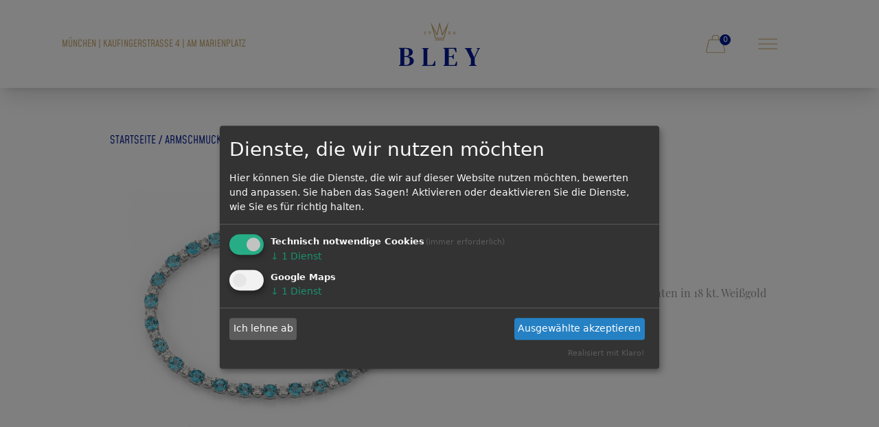

--- FILE ---
content_type: text/html; charset=UTF-8
request_url: https://bley-juwelier.de/produkt/armband/
body_size: 14563
content:


<!DOCTYPE html>

<html lang="de">

<head>
    <meta charset="UTF-8">
    <meta name="viewport" content="width=device-width, initial-scale=1.0">
    <title>Armband | </title>
    <link rel="stylesheet" href="https://bley-juwelier.de/wp-content/themes/bley-juwelier-2025/style.css">
    <title>Armband &#8211; BLEY – Juwelier seit 1906</title>
<meta name='robots' content='max-image-preview:large' />
	<style>img:is([sizes="auto" i], [sizes^="auto," i]) { contain-intrinsic-size: 3000px 1500px }</style>
	<script type="text/javascript">
/* <![CDATA[ */
window._wpemojiSettings = {"baseUrl":"https:\/\/s.w.org\/images\/core\/emoji\/15.0.3\/72x72\/","ext":".png","svgUrl":"https:\/\/s.w.org\/images\/core\/emoji\/15.0.3\/svg\/","svgExt":".svg","source":{"concatemoji":"https:\/\/bley-juwelier.de\/wp-includes\/js\/wp-emoji-release.min.js?ver=6.7.2"}};
/*! This file is auto-generated */
!function(i,n){var o,s,e;function c(e){try{var t={supportTests:e,timestamp:(new Date).valueOf()};sessionStorage.setItem(o,JSON.stringify(t))}catch(e){}}function p(e,t,n){e.clearRect(0,0,e.canvas.width,e.canvas.height),e.fillText(t,0,0);var t=new Uint32Array(e.getImageData(0,0,e.canvas.width,e.canvas.height).data),r=(e.clearRect(0,0,e.canvas.width,e.canvas.height),e.fillText(n,0,0),new Uint32Array(e.getImageData(0,0,e.canvas.width,e.canvas.height).data));return t.every(function(e,t){return e===r[t]})}function u(e,t,n){switch(t){case"flag":return n(e,"\ud83c\udff3\ufe0f\u200d\u26a7\ufe0f","\ud83c\udff3\ufe0f\u200b\u26a7\ufe0f")?!1:!n(e,"\ud83c\uddfa\ud83c\uddf3","\ud83c\uddfa\u200b\ud83c\uddf3")&&!n(e,"\ud83c\udff4\udb40\udc67\udb40\udc62\udb40\udc65\udb40\udc6e\udb40\udc67\udb40\udc7f","\ud83c\udff4\u200b\udb40\udc67\u200b\udb40\udc62\u200b\udb40\udc65\u200b\udb40\udc6e\u200b\udb40\udc67\u200b\udb40\udc7f");case"emoji":return!n(e,"\ud83d\udc26\u200d\u2b1b","\ud83d\udc26\u200b\u2b1b")}return!1}function f(e,t,n){var r="undefined"!=typeof WorkerGlobalScope&&self instanceof WorkerGlobalScope?new OffscreenCanvas(300,150):i.createElement("canvas"),a=r.getContext("2d",{willReadFrequently:!0}),o=(a.textBaseline="top",a.font="600 32px Arial",{});return e.forEach(function(e){o[e]=t(a,e,n)}),o}function t(e){var t=i.createElement("script");t.src=e,t.defer=!0,i.head.appendChild(t)}"undefined"!=typeof Promise&&(o="wpEmojiSettingsSupports",s=["flag","emoji"],n.supports={everything:!0,everythingExceptFlag:!0},e=new Promise(function(e){i.addEventListener("DOMContentLoaded",e,{once:!0})}),new Promise(function(t){var n=function(){try{var e=JSON.parse(sessionStorage.getItem(o));if("object"==typeof e&&"number"==typeof e.timestamp&&(new Date).valueOf()<e.timestamp+604800&&"object"==typeof e.supportTests)return e.supportTests}catch(e){}return null}();if(!n){if("undefined"!=typeof Worker&&"undefined"!=typeof OffscreenCanvas&&"undefined"!=typeof URL&&URL.createObjectURL&&"undefined"!=typeof Blob)try{var e="postMessage("+f.toString()+"("+[JSON.stringify(s),u.toString(),p.toString()].join(",")+"));",r=new Blob([e],{type:"text/javascript"}),a=new Worker(URL.createObjectURL(r),{name:"wpTestEmojiSupports"});return void(a.onmessage=function(e){c(n=e.data),a.terminate(),t(n)})}catch(e){}c(n=f(s,u,p))}t(n)}).then(function(e){for(var t in e)n.supports[t]=e[t],n.supports.everything=n.supports.everything&&n.supports[t],"flag"!==t&&(n.supports.everythingExceptFlag=n.supports.everythingExceptFlag&&n.supports[t]);n.supports.everythingExceptFlag=n.supports.everythingExceptFlag&&!n.supports.flag,n.DOMReady=!1,n.readyCallback=function(){n.DOMReady=!0}}).then(function(){return e}).then(function(){var e;n.supports.everything||(n.readyCallback(),(e=n.source||{}).concatemoji?t(e.concatemoji):e.wpemoji&&e.twemoji&&(t(e.twemoji),t(e.wpemoji)))}))}((window,document),window._wpemojiSettings);
/* ]]> */
</script>
<style id='wp-emoji-styles-inline-css' type='text/css'>

	img.wp-smiley, img.emoji {
		display: inline !important;
		border: none !important;
		box-shadow: none !important;
		height: 1em !important;
		width: 1em !important;
		margin: 0 0.07em !important;
		vertical-align: -0.1em !important;
		background: none !important;
		padding: 0 !important;
	}
</style>
<link rel='stylesheet' id='wp-block-library-css' href='https://bley-juwelier.de/wp-includes/css/dist/block-library/style.min.css?ver=6.7.2' type='text/css' media='all' />
<style id='classic-theme-styles-inline-css' type='text/css'>
/*! This file is auto-generated */
.wp-block-button__link{color:#fff;background-color:#32373c;border-radius:9999px;box-shadow:none;text-decoration:none;padding:calc(.667em + 2px) calc(1.333em + 2px);font-size:1.125em}.wp-block-file__button{background:#32373c;color:#fff;text-decoration:none}
</style>
<style id='global-styles-inline-css' type='text/css'>
:root{--wp--preset--aspect-ratio--square: 1;--wp--preset--aspect-ratio--4-3: 4/3;--wp--preset--aspect-ratio--3-4: 3/4;--wp--preset--aspect-ratio--3-2: 3/2;--wp--preset--aspect-ratio--2-3: 2/3;--wp--preset--aspect-ratio--16-9: 16/9;--wp--preset--aspect-ratio--9-16: 9/16;--wp--preset--color--black: #000000;--wp--preset--color--cyan-bluish-gray: #abb8c3;--wp--preset--color--white: #ffffff;--wp--preset--color--pale-pink: #f78da7;--wp--preset--color--vivid-red: #cf2e2e;--wp--preset--color--luminous-vivid-orange: #ff6900;--wp--preset--color--luminous-vivid-amber: #fcb900;--wp--preset--color--light-green-cyan: #7bdcb5;--wp--preset--color--vivid-green-cyan: #00d084;--wp--preset--color--pale-cyan-blue: #8ed1fc;--wp--preset--color--vivid-cyan-blue: #0693e3;--wp--preset--color--vivid-purple: #9b51e0;--wp--preset--gradient--vivid-cyan-blue-to-vivid-purple: linear-gradient(135deg,rgba(6,147,227,1) 0%,rgb(155,81,224) 100%);--wp--preset--gradient--light-green-cyan-to-vivid-green-cyan: linear-gradient(135deg,rgb(122,220,180) 0%,rgb(0,208,130) 100%);--wp--preset--gradient--luminous-vivid-amber-to-luminous-vivid-orange: linear-gradient(135deg,rgba(252,185,0,1) 0%,rgba(255,105,0,1) 100%);--wp--preset--gradient--luminous-vivid-orange-to-vivid-red: linear-gradient(135deg,rgba(255,105,0,1) 0%,rgb(207,46,46) 100%);--wp--preset--gradient--very-light-gray-to-cyan-bluish-gray: linear-gradient(135deg,rgb(238,238,238) 0%,rgb(169,184,195) 100%);--wp--preset--gradient--cool-to-warm-spectrum: linear-gradient(135deg,rgb(74,234,220) 0%,rgb(151,120,209) 20%,rgb(207,42,186) 40%,rgb(238,44,130) 60%,rgb(251,105,98) 80%,rgb(254,248,76) 100%);--wp--preset--gradient--blush-light-purple: linear-gradient(135deg,rgb(255,206,236) 0%,rgb(152,150,240) 100%);--wp--preset--gradient--blush-bordeaux: linear-gradient(135deg,rgb(254,205,165) 0%,rgb(254,45,45) 50%,rgb(107,0,62) 100%);--wp--preset--gradient--luminous-dusk: linear-gradient(135deg,rgb(255,203,112) 0%,rgb(199,81,192) 50%,rgb(65,88,208) 100%);--wp--preset--gradient--pale-ocean: linear-gradient(135deg,rgb(255,245,203) 0%,rgb(182,227,212) 50%,rgb(51,167,181) 100%);--wp--preset--gradient--electric-grass: linear-gradient(135deg,rgb(202,248,128) 0%,rgb(113,206,126) 100%);--wp--preset--gradient--midnight: linear-gradient(135deg,rgb(2,3,129) 0%,rgb(40,116,252) 100%);--wp--preset--font-size--small: 13px;--wp--preset--font-size--medium: 20px;--wp--preset--font-size--large: 36px;--wp--preset--font-size--x-large: 42px;--wp--preset--font-family--inter: "Inter", sans-serif;--wp--preset--font-family--cardo: Cardo;--wp--preset--spacing--20: 0.44rem;--wp--preset--spacing--30: 0.67rem;--wp--preset--spacing--40: 1rem;--wp--preset--spacing--50: 1.5rem;--wp--preset--spacing--60: 2.25rem;--wp--preset--spacing--70: 3.38rem;--wp--preset--spacing--80: 5.06rem;--wp--preset--shadow--natural: 6px 6px 9px rgba(0, 0, 0, 0.2);--wp--preset--shadow--deep: 12px 12px 50px rgba(0, 0, 0, 0.4);--wp--preset--shadow--sharp: 6px 6px 0px rgba(0, 0, 0, 0.2);--wp--preset--shadow--outlined: 6px 6px 0px -3px rgba(255, 255, 255, 1), 6px 6px rgba(0, 0, 0, 1);--wp--preset--shadow--crisp: 6px 6px 0px rgba(0, 0, 0, 1);}:where(.is-layout-flex){gap: 0.5em;}:where(.is-layout-grid){gap: 0.5em;}body .is-layout-flex{display: flex;}.is-layout-flex{flex-wrap: wrap;align-items: center;}.is-layout-flex > :is(*, div){margin: 0;}body .is-layout-grid{display: grid;}.is-layout-grid > :is(*, div){margin: 0;}:where(.wp-block-columns.is-layout-flex){gap: 2em;}:where(.wp-block-columns.is-layout-grid){gap: 2em;}:where(.wp-block-post-template.is-layout-flex){gap: 1.25em;}:where(.wp-block-post-template.is-layout-grid){gap: 1.25em;}.has-black-color{color: var(--wp--preset--color--black) !important;}.has-cyan-bluish-gray-color{color: var(--wp--preset--color--cyan-bluish-gray) !important;}.has-white-color{color: var(--wp--preset--color--white) !important;}.has-pale-pink-color{color: var(--wp--preset--color--pale-pink) !important;}.has-vivid-red-color{color: var(--wp--preset--color--vivid-red) !important;}.has-luminous-vivid-orange-color{color: var(--wp--preset--color--luminous-vivid-orange) !important;}.has-luminous-vivid-amber-color{color: var(--wp--preset--color--luminous-vivid-amber) !important;}.has-light-green-cyan-color{color: var(--wp--preset--color--light-green-cyan) !important;}.has-vivid-green-cyan-color{color: var(--wp--preset--color--vivid-green-cyan) !important;}.has-pale-cyan-blue-color{color: var(--wp--preset--color--pale-cyan-blue) !important;}.has-vivid-cyan-blue-color{color: var(--wp--preset--color--vivid-cyan-blue) !important;}.has-vivid-purple-color{color: var(--wp--preset--color--vivid-purple) !important;}.has-black-background-color{background-color: var(--wp--preset--color--black) !important;}.has-cyan-bluish-gray-background-color{background-color: var(--wp--preset--color--cyan-bluish-gray) !important;}.has-white-background-color{background-color: var(--wp--preset--color--white) !important;}.has-pale-pink-background-color{background-color: var(--wp--preset--color--pale-pink) !important;}.has-vivid-red-background-color{background-color: var(--wp--preset--color--vivid-red) !important;}.has-luminous-vivid-orange-background-color{background-color: var(--wp--preset--color--luminous-vivid-orange) !important;}.has-luminous-vivid-amber-background-color{background-color: var(--wp--preset--color--luminous-vivid-amber) !important;}.has-light-green-cyan-background-color{background-color: var(--wp--preset--color--light-green-cyan) !important;}.has-vivid-green-cyan-background-color{background-color: var(--wp--preset--color--vivid-green-cyan) !important;}.has-pale-cyan-blue-background-color{background-color: var(--wp--preset--color--pale-cyan-blue) !important;}.has-vivid-cyan-blue-background-color{background-color: var(--wp--preset--color--vivid-cyan-blue) !important;}.has-vivid-purple-background-color{background-color: var(--wp--preset--color--vivid-purple) !important;}.has-black-border-color{border-color: var(--wp--preset--color--black) !important;}.has-cyan-bluish-gray-border-color{border-color: var(--wp--preset--color--cyan-bluish-gray) !important;}.has-white-border-color{border-color: var(--wp--preset--color--white) !important;}.has-pale-pink-border-color{border-color: var(--wp--preset--color--pale-pink) !important;}.has-vivid-red-border-color{border-color: var(--wp--preset--color--vivid-red) !important;}.has-luminous-vivid-orange-border-color{border-color: var(--wp--preset--color--luminous-vivid-orange) !important;}.has-luminous-vivid-amber-border-color{border-color: var(--wp--preset--color--luminous-vivid-amber) !important;}.has-light-green-cyan-border-color{border-color: var(--wp--preset--color--light-green-cyan) !important;}.has-vivid-green-cyan-border-color{border-color: var(--wp--preset--color--vivid-green-cyan) !important;}.has-pale-cyan-blue-border-color{border-color: var(--wp--preset--color--pale-cyan-blue) !important;}.has-vivid-cyan-blue-border-color{border-color: var(--wp--preset--color--vivid-cyan-blue) !important;}.has-vivid-purple-border-color{border-color: var(--wp--preset--color--vivid-purple) !important;}.has-vivid-cyan-blue-to-vivid-purple-gradient-background{background: var(--wp--preset--gradient--vivid-cyan-blue-to-vivid-purple) !important;}.has-light-green-cyan-to-vivid-green-cyan-gradient-background{background: var(--wp--preset--gradient--light-green-cyan-to-vivid-green-cyan) !important;}.has-luminous-vivid-amber-to-luminous-vivid-orange-gradient-background{background: var(--wp--preset--gradient--luminous-vivid-amber-to-luminous-vivid-orange) !important;}.has-luminous-vivid-orange-to-vivid-red-gradient-background{background: var(--wp--preset--gradient--luminous-vivid-orange-to-vivid-red) !important;}.has-very-light-gray-to-cyan-bluish-gray-gradient-background{background: var(--wp--preset--gradient--very-light-gray-to-cyan-bluish-gray) !important;}.has-cool-to-warm-spectrum-gradient-background{background: var(--wp--preset--gradient--cool-to-warm-spectrum) !important;}.has-blush-light-purple-gradient-background{background: var(--wp--preset--gradient--blush-light-purple) !important;}.has-blush-bordeaux-gradient-background{background: var(--wp--preset--gradient--blush-bordeaux) !important;}.has-luminous-dusk-gradient-background{background: var(--wp--preset--gradient--luminous-dusk) !important;}.has-pale-ocean-gradient-background{background: var(--wp--preset--gradient--pale-ocean) !important;}.has-electric-grass-gradient-background{background: var(--wp--preset--gradient--electric-grass) !important;}.has-midnight-gradient-background{background: var(--wp--preset--gradient--midnight) !important;}.has-small-font-size{font-size: var(--wp--preset--font-size--small) !important;}.has-medium-font-size{font-size: var(--wp--preset--font-size--medium) !important;}.has-large-font-size{font-size: var(--wp--preset--font-size--large) !important;}.has-x-large-font-size{font-size: var(--wp--preset--font-size--x-large) !important;}
:where(.wp-block-post-template.is-layout-flex){gap: 1.25em;}:where(.wp-block-post-template.is-layout-grid){gap: 1.25em;}
:where(.wp-block-columns.is-layout-flex){gap: 2em;}:where(.wp-block-columns.is-layout-grid){gap: 2em;}
:root :where(.wp-block-pullquote){font-size: 1.5em;line-height: 1.6;}
</style>
<link rel='stylesheet' id='photoswipe-css' href='https://bley-juwelier.de/wp-content/plugins/woocommerce/assets/css/photoswipe/photoswipe.min.css?ver=9.7.2' type='text/css' media='all' />
<link rel='stylesheet' id='photoswipe-default-skin-css' href='https://bley-juwelier.de/wp-content/plugins/woocommerce/assets/css/photoswipe/default-skin/default-skin.min.css?ver=9.7.2' type='text/css' media='all' />
<link rel='stylesheet' id='woocommerce-layout-css' href='https://bley-juwelier.de/wp-content/plugins/woocommerce/assets/css/woocommerce-layout.css?ver=9.7.2' type='text/css' media='all' />
<link rel='stylesheet' id='woocommerce-smallscreen-css' href='https://bley-juwelier.de/wp-content/plugins/woocommerce/assets/css/woocommerce-smallscreen.css?ver=9.7.2' type='text/css' media='only screen and (max-width: 768px)' />
<link rel='stylesheet' id='woocommerce-general-css' href='https://bley-juwelier.de/wp-content/plugins/woocommerce/assets/css/woocommerce.css?ver=9.7.2' type='text/css' media='all' />
<style id='woocommerce-inline-inline-css' type='text/css'>
.woocommerce form .form-row .required { visibility: hidden; }
</style>
<link rel='stylesheet' id='brands-styles-css' href='https://bley-juwelier.de/wp-content/plugins/woocommerce/assets/css/brands.css?ver=9.7.2' type='text/css' media='all' />
<link rel='stylesheet' id='tailwind-css-css' href='https://bley-juwelier.de/wp-content/themes/bley-juwelier-2025/src/output.css?ver=6.7.2' type='text/css' media='all' />
<link rel='stylesheet' id='animate-css-css' href='https://bley-juwelier.de/wp-content/themes/bley-juwelier-2025/node_modules/animate.css/animate.min.css?ver=6.7.2' type='text/css' media='all' />
<link rel='stylesheet' id='klaro-css-css' href='https://bley-juwelier.de/wp-content/themes/bley-juwelier-2025/css/klaro.css?ver=6.7.2' type='text/css' media='all' />
<link rel='stylesheet' id='slider_template-css' href='https://bley-juwelier.de/wp-content/themes/bley-juwelier-2025/css/slider-template.css?ver=6.7.2' type='text/css' media='all' />
<script type="text/javascript" src="https://bley-juwelier.de/wp-includes/js/jquery/jquery.min.js?ver=3.7.1" id="jquery-core-js"></script>
<script type="text/javascript" src="https://bley-juwelier.de/wp-includes/js/jquery/jquery-migrate.min.js?ver=3.4.1" id="jquery-migrate-js"></script>
<script type="text/javascript" src="https://bley-juwelier.de/wp-content/plugins/woocommerce/assets/js/jquery-blockui/jquery.blockUI.min.js?ver=2.7.0-wc.9.7.2" id="jquery-blockui-js" defer="defer" data-wp-strategy="defer"></script>
<script type="text/javascript" id="wc-add-to-cart-js-extra">
/* <![CDATA[ */
var wc_add_to_cart_params = {"ajax_url":"\/wp-admin\/admin-ajax.php","wc_ajax_url":"\/?wc-ajax=%%endpoint%%","i18n_view_cart":"Warenkorb anzeigen","cart_url":"https:\/\/bley-juwelier.de\/warenkorb\/","is_cart":"","cart_redirect_after_add":"no"};
/* ]]> */
</script>
<script type="text/javascript" src="https://bley-juwelier.de/wp-content/plugins/woocommerce/assets/js/frontend/add-to-cart.min.js?ver=9.7.2" id="wc-add-to-cart-js" defer="defer" data-wp-strategy="defer"></script>
<script type="text/javascript" src="https://bley-juwelier.de/wp-content/plugins/woocommerce/assets/js/zoom/jquery.zoom.min.js?ver=1.7.21-wc.9.7.2" id="zoom-js" defer="defer" data-wp-strategy="defer"></script>
<script type="text/javascript" src="https://bley-juwelier.de/wp-content/plugins/woocommerce/assets/js/flexslider/jquery.flexslider.min.js?ver=2.7.2-wc.9.7.2" id="flexslider-js" defer="defer" data-wp-strategy="defer"></script>
<script type="text/javascript" src="https://bley-juwelier.de/wp-content/plugins/woocommerce/assets/js/photoswipe/photoswipe.min.js?ver=4.1.1-wc.9.7.2" id="photoswipe-js" defer="defer" data-wp-strategy="defer"></script>
<script type="text/javascript" src="https://bley-juwelier.de/wp-content/plugins/woocommerce/assets/js/photoswipe/photoswipe-ui-default.min.js?ver=4.1.1-wc.9.7.2" id="photoswipe-ui-default-js" defer="defer" data-wp-strategy="defer"></script>
<script type="text/javascript" id="wc-single-product-js-extra">
/* <![CDATA[ */
var wc_single_product_params = {"i18n_required_rating_text":"Bitte w\u00e4hle eine Bewertung","i18n_rating_options":["1 von 5\u00a0Sternen","2 von 5\u00a0Sternen","3 von 5\u00a0Sternen","4 von 5\u00a0Sternen","5 von 5\u00a0Sternen"],"i18n_product_gallery_trigger_text":"Bildergalerie im Vollbildmodus anzeigen","review_rating_required":"yes","flexslider":{"rtl":false,"animation":"slide","smoothHeight":true,"directionNav":false,"controlNav":"thumbnails","slideshow":false,"animationSpeed":500,"animationLoop":false,"allowOneSlide":false},"zoom_enabled":"1","zoom_options":[],"photoswipe_enabled":"1","photoswipe_options":{"shareEl":false,"closeOnScroll":false,"history":false,"hideAnimationDuration":0,"showAnimationDuration":0},"flexslider_enabled":"1"};
/* ]]> */
</script>
<script type="text/javascript" src="https://bley-juwelier.de/wp-content/plugins/woocommerce/assets/js/frontend/single-product.min.js?ver=9.7.2" id="wc-single-product-js" defer="defer" data-wp-strategy="defer"></script>
<script type="text/javascript" src="https://bley-juwelier.de/wp-content/plugins/woocommerce/assets/js/js-cookie/js.cookie.min.js?ver=2.1.4-wc.9.7.2" id="js-cookie-js" defer="defer" data-wp-strategy="defer"></script>
<script type="text/javascript" id="woocommerce-js-extra">
/* <![CDATA[ */
var woocommerce_params = {"ajax_url":"\/wp-admin\/admin-ajax.php","wc_ajax_url":"\/?wc-ajax=%%endpoint%%","i18n_password_show":"Passwort anzeigen","i18n_password_hide":"Passwort verbergen"};
/* ]]> */
</script>
<script type="text/javascript" src="https://bley-juwelier.de/wp-content/plugins/woocommerce/assets/js/frontend/woocommerce.min.js?ver=9.7.2" id="woocommerce-js" defer="defer" data-wp-strategy="defer"></script>
<script type="text/javascript" src="https://bley-juwelier.de/wp-content/themes/bley-juwelier-2025/js/checkout.js?ver=1" id="bj-checkout-js"></script>
<link rel="https://api.w.org/" href="https://bley-juwelier.de/wp-json/" /><link rel="alternate" title="JSON" type="application/json" href="https://bley-juwelier.de/wp-json/wp/v2/product/4028" /><link rel="EditURI" type="application/rsd+xml" title="RSD" href="https://bley-juwelier.de/xmlrpc.php?rsd" />
<meta name="generator" content="WordPress 6.7.2" />
<meta name="generator" content="WooCommerce 9.7.2" />
<link rel="canonical" href="https://bley-juwelier.de/produkt/armband/" />
<link rel='shortlink' href='https://bley-juwelier.de/?p=4028' />
<link rel="alternate" title="oEmbed (JSON)" type="application/json+oembed" href="https://bley-juwelier.de/wp-json/oembed/1.0/embed?url=https%3A%2F%2Fbley-juwelier.de%2Fprodukt%2Farmband%2F" />
<link rel="alternate" title="oEmbed (XML)" type="text/xml+oembed" href="https://bley-juwelier.de/wp-json/oembed/1.0/embed?url=https%3A%2F%2Fbley-juwelier.de%2Fprodukt%2Farmband%2F&#038;format=xml" />
	<noscript><style>.woocommerce-product-gallery{ opacity: 1 !important; }</style></noscript>
	<style class='wp-fonts-local' type='text/css'>
@font-face{font-family:Inter;font-style:normal;font-weight:300 900;font-display:fallback;src:url('https://bley-juwelier.de/wp-content/plugins/woocommerce/assets/fonts/Inter-VariableFont_slnt,wght.woff2') format('woff2');font-stretch:normal;}
@font-face{font-family:Cardo;font-style:normal;font-weight:400;font-display:fallback;src:url('https://bley-juwelier.de/wp-content/plugins/woocommerce/assets/fonts/cardo_normal_400.woff2') format('woff2');}
</style>
<link rel="icon" href="https://bley-juwelier.de/wp-content/uploads/2021/08/Favicon_Bley_32x32.png" sizes="32x32" />
<link rel="icon" href="https://bley-juwelier.de/wp-content/uploads/2021/08/Favicon_Bley_32x32.png" sizes="192x192" />
<link rel="apple-touch-icon" href="https://bley-juwelier.de/wp-content/uploads/2021/08/Favicon_Bley_32x32.png" />
<meta name="msapplication-TileImage" content="https://bley-juwelier.de/wp-content/uploads/2021/08/Favicon_Bley_32x32.png" />
    <script 
        defer 
        type="application/javascript"
        src="https://bley-juwelier.de/wp-content/themes/bley-juwelier-2025/js/config.js">
    </script>
    <script 
        defer
        data-config="klaroConfig"
        type="application/javascript"
        src="https://bley-juwelier.de/wp-content/themes/bley-juwelier-2025/js/klaro.js">
    </script>
</head>


<body class="product-template-default single single-product postid-4028 wp-custom-logo theme-bley-juwelier-2025 woocommerce woocommerce-page woocommerce-no-js">
    <header id="header-nav" class="flex flex-col gap-6 md:gap-0 md:flex-row items-center justify-between md:px-8 lg:px-4 py-8 fixed top-0 left-0 right-0 bg-white z-50 shadow-xl">
        
<style>
  @media (max-width: 768px) {
    .header_nav_wrapper {
      margin-top: -50px;
    }
  }
</style>

 <!-- adress -->
<div class="flex-1 flex justify-center items-center">
    <p class="text-gold font-thin uppercase font-mohave text-sm">München | Kaufingerstrasse 4 | Am Marienplatz</p>
</div>
<!-- logo -->
<div class="flex-1 flex justify-center items-center ">
    <div>
        <a href="https://bley-juwelier.de">
            <img id="header-logo-img" class="!h-16" src="https://bley-juwelier.de/wp-content/themes/bley-juwelier-2025/assets/header/bley_logo.svg" alt="bley logo">
        </a>
    </div>
</div>
<!-- cart + menu icons -->
<div class="flex-1 flex w-full px-16 sm:px-24 md:px-0 header_nav_wrapper">
    <div class="w-1/2">
        <div id="cart-icon" class="relative w-7 h-7 hover:cursor-pointer cart-icon md:float-right">
            <img class="!h-7" src="https://bley-juwelier.de/wp-content/themes/bley-juwelier-2025/assets/header/Bley_Warenkorb.svg" alt="bley cart">
            <span class="top-[0rem] right-[-0.5rem] absolute flex justify-center items-center w-4 h-4 text-center text-[0.7rem] bg-blue text-white rounded-full">0</span>
        </div>
    </div>
    <div class="w-1/2">
        <div id="header-nav-toggle-button" class="flex items-center justify-center text-gold hover:cursor-pointer h-7 w-7 md:ml-12 float-right md:float-none">
            <svg xmlns="http://www.w3.org/2000/svg" class="h-7 w-full text-gold" viewBox="0 0 24 24" fill="none" stroke="currentColor" stroke-width="1">
                <!-- Oberste Linie -->
                <line x1="0" y1="6" x2="24" y2="6" stroke-linecap="round" />
                <!-- Mittlere Linie -->
                <line x1="0" y1="12" x2="24" y2="12" stroke-linecap="round" />
                <!-- Unterste Linie -->
                <line x1="0" y1="18" x2="24" y2="18" stroke-linecap="round" />
            </svg>
        </div>
    </div>
</div>    </header>
    <div class="h-[224px] md:h-[128px]"></div>

    

<nav id="header-nav-menu-container" class="fixed top-0 right-0 w-full md:w-[65vw] lg:w-[40vw] h-full bg-white font-mohave font-thin text-lg pl-8 pr-28 transition-transform duration-500 translate-x-full z-50">
    <div id="header-nav-menu" class="flex justify-between">
        <div class="flex items-center gap-5">
            <a href="https://bley-juwelier.de/warenkorb/">
                <div class="hover:cursor-pointer">
                    <img class="!h-5" src="https://bley-juwelier.de/wp-content/themes/bley-juwelier-2025/assets/header/Bley_Warenkorb.svg" alt="bley cart">
                </div>
            </a>
            <div class="pt-[6px] text-grey">
                <p>Ihr Warenkorb <span id="cart-count" class="font-mohave">(0)</span></p>
            </div>
        </div>
        <div id="header-menu-nav-close" class="flex items-center hover:cursor-pointer">
            <img class="!h-5" src="https://bley-juwelier.de/wp-content/themes/bley-juwelier-2025/assets/header/Bley_menue_x.svg" alt="bley close nav">
        </div>
    </div>
    <div id="header-menu-container" class="flex gap-8">
        <!-- left column -->
        <div class="flex-1">
            <ul id="menu-parent-container">
                                    <li id="menu-item-827" 
                        data-id="827"
                        data-has-children="false"
                        class="menu-parent p-1 border-t border-black hover:cursor-pointer hover:text-gold"
                    >
                        <a 
                            class="block" 
                            href="https://bley-juwelier.de/"
                                                    >
                            Home                        </a>
                                            </li>
                                    <li id="menu-item-847" 
                        data-id="847"
                        data-has-children="true"
                        class="menu-parent p-1 border-t border-black hover:cursor-pointer hover:text-gold flex justify-between items-center group/item"
                    >
                        <a 
                            class="block" 
                            href=""
                            onclick="event.preventDefault();"                        >
                            Schmuck                        </a>
                                                    <svg xmlns="http://www.w3.org/2000/svg" width="16" height="16" fill="currentColor" class="bi bi-chevron-right invisible group-hover/item:visible text-gold" viewBox="0 0 16 16">
                                <path fill-rule="evenodd" d="M4.646 1.646a.5.5 0 0 1 .708 0l6 6a.5.5 0 0 1 0 .708l-6 6a.5.5 0 0 1-.708-.708L10.293 8 4.646 2.354a.5.5 0 0 1 0-.708"/>
                            </svg>
                                            </li>
                                    <li id="menu-item-843" 
                        data-id="843"
                        data-has-children="false"
                        class="menu-parent p-1 border-t border-black hover:cursor-pointer hover:text-gold"
                    >
                        <a 
                            class="block" 
                            href="https://bley-juwelier.de/sets/"
                                                    >
                            Sets                        </a>
                                            </li>
                                    <li id="menu-item-849" 
                        data-id="849"
                        data-has-children="false"
                        class="menu-parent p-1 border-t border-black hover:cursor-pointer hover:text-gold"
                    >
                        <a 
                            class="block" 
                            href="https://bley-juwelier.de/verlobung/"
                                                    >
                            Verlobung                        </a>
                                            </li>
                                    <li id="menu-item-1351" 
                        data-id="1351"
                        data-has-children="false"
                        class="menu-parent p-1 border-t border-black hover:cursor-pointer hover:text-gold"
                    >
                        <a 
                            class="block" 
                            href="https://bley-juwelier.de/impressionen/"
                                                    >
                            Impressionen                        </a>
                                            </li>
                                    <li id="menu-item-832" 
                        data-id="832"
                        data-has-children="false"
                        class="menu-parent p-1 border-t border-black hover:cursor-pointer hover:text-gold"
                    >
                        <a 
                            class="block" 
                            href="https://bley-juwelier.de/diamanten/"
                                                    >
                            Diamanten                        </a>
                                            </li>
                                    <li id="menu-item-2776" 
                        data-id="2776"
                        data-has-children="false"
                        class="menu-parent p-1 border-t border-black hover:cursor-pointer hover:text-gold border-b border-b-black"
                    >
                        <a 
                            class="block" 
                            href="https://bley-juwelier.de/kontakt/"
                                                    >
                            Kontakt                        </a>
                                            </li>
                            </ul>
        </div>

        <!-- right column -->
        <div class="flex-1">
            <ul id="menu-children-container">
                                        <li 
                            data-parent="847" 
                            class="menu-child p-1 border-t border-black hover:bg-concrete invisible hover:text-gold"
                        >
                            <a class="block" href="https://bley-juwelier.de/ringe/">Ringe</a>
                        </li>
                                        <li 
                            data-parent="847" 
                            class="menu-child p-1 border-t border-black hover:bg-concrete invisible hover:text-gold"
                        >
                            <a class="block" href="https://bley-juwelier.de/collier-anhaenger/">Collier &#038; Anhänger</a>
                        </li>
                                        <li 
                            data-parent="847" 
                            class="menu-child p-1 border-t border-black hover:bg-concrete invisible hover:text-gold"
                        >
                            <a class="block" href="https://bley-juwelier.de/ohrringe/">Ohrringe</a>
                        </li>
                                        <li 
                            data-parent="847" 
                            class="menu-child p-1 border-t border-black hover:bg-concrete invisible hover:text-gold"
                        >
                            <a class="block" href="https://bley-juwelier.de/armschmuck/">Armschmuck</a>
                        </li>
                                        <li 
                            data-parent="847" 
                            class="menu-child p-1 border-t border-black hover:bg-concrete invisible hover:text-gold"
                        >
                            <a class="block" href="https://bley-juwelier.de/platin/">Platin</a>
                        </li>
                                        <li 
                            data-parent="847" 
                            class="menu-child p-1 border-t border-black hover:bg-concrete invisible hover:text-gold"
                        >
                            <a class="block" href="https://bley-juwelier.de/signatur/">Siegelringe</a>
                        </li>
                                        <li 
                            data-parent="847" 
                            class="menu-child p-1 border-t border-black hover:bg-concrete invisible hover:text-gold"
                        >
                            <a class="block" href="https://bley-juwelier.de/fuer-ihn/">Für Ihn</a>
                        </li>
                                        <li 
                            data-parent="847" 
                            class="menu-child p-1 border-t border-black hover:bg-concrete invisible hover:text-gold border-b"
                        >
                            <a class="block" href="https://bley-juwelier.de/trauringe/">Trauringe</a>
                        </li>
                            </ul>
        </div>
    </div>
</nav>
<script type="text/javascript">
    // adjust header height
    const header = document.getElementById("header-nav");
    const menu = document.getElementById("header-nav-menu");
    menu.style.height = header.offsetHeight + "px";

    
    // navigation animation
    function toggle_menu(menu) {
        menu.classList.toggle("translate-x-full");
        menu.classList.toggle("translate-x-0");
    }

    const menu_container = document.getElementById("header-nav-menu-container");
    const menu_open = document.getElementById("header-nav-toggle-button");
    const menu_close = document.getElementById("header-menu-nav-close");

    menu_open.addEventListener("click", (event) => {
        toggle_menu(menu_container);
    });
    menu_close.addEventListener("click", (event) => {
        toggle_menu(menu_container);
    });

    // toggle func for submenu right
    function toggle_visibility (element) {
        element.classList.toggle("visible");
        element.classList.toggle("invisible");
    }

    // initial hide submenu
    function hide_menu_children_container () {
        const menu_children_container = document.getElementById("menu-children-container");
        Array.from(menu_children_container.children).forEach( (child_item) => {
            child_item.classList.remove("visible");
            child_item.classList.add("invisible");
        });
    }

    // function to set all borders to black
    function reset_border_color_children (container_id, rmv_classes, add_classes){
        const container = document.getElementById(container_id);
        Array.from(container.children).forEach( (child_item) => {
            // child_item.classList.remove("border-gold", "border-b-gold");
            child_item.classList.remove(...rmv_classes);
            // child_item.classList.add("border-black", "border-b-black");
            child_item.classList.add(...add_classes);
        });
    }

    function toggle_border_t_color( element, org_color, new_color ) {
        if (element.classList.contains("border-t")) {
            element.classList.toggle(org_color);
            element.classList.toggle(new_color);
        }
    }

    function toggle_border_b_color( element, org_color, new_color ) {
        if (element.classList.contains("border-b")) {
            element.classList.toggle(org_color);
            element.classList.toggle(new_color);
        }
    }


    // main/right menu event handling
    const menu_children_container = document.getElementById("menu-children-container");
    menu_children_container.addEventListener("mouseleave", (event) => {
        hide_menu_children_container();
    });

    const menu_parents = document.querySelectorAll(".menu-parent");
    menu_parents.forEach( (menu_item) => {
        const element_id = menu_item.dataset.id;
        const has_children = menu_item.dataset.hasChildren;
        let children = undefined;

        if (has_children === "true") {
            children = document.querySelectorAll(`[data-parent="${element_id}"]`);
        }

        menu_item.addEventListener("mouseenter", (event)=> {
            reset_border_color_children(
                "menu-parent-container", 
                ["border-gold", "border-b-gold"], 
                ["border-black", "border-b-black"]
            );
            toggle_border_t_color(menu_item, "border-black", "border-gold");
            const menu_item_next_sibling = menu_item.nextElementSibling;

            if (menu_item_next_sibling) {
                toggle_border_t_color(menu_item_next_sibling, "border-black", "border-gold");
            }

            if (menu_item === menu_item.parentNode.lastElementChild) {
                toggle_border_b_color(menu_item, "border-b-black", "border-b-gold");
            }
            // clearTimeout(hideTimeout);
            if (children) {

                children.forEach( (child) => {
                    toggle_visibility(child);
                });
            }

        });
        
        // let hideTimeout;
        menu_item.addEventListener("mouseleave", (event) => {
            reset_border_color_children(
                "menu-parent-container", 
                ["border-gold", "border-b-gold"], 
                ["border-black", "border-b-black"]
            );
            const rect = menu_item.getBoundingClientRect();
            const mouseX = event.clientX;
            const mouseY = event.clientY;
        
            if (children) {
                if ( mouseX <= rect.right ) {
                    // hideTimeout = setTimeout(() =>{
                        children.forEach( (child) => {
                            toggle_visibility(child);
                        });
                    // }, 200);
                }
            } else {
                hide_menu_children_container();
            }
        });
    });

    // submenu event handling
    const menu_children = document.querySelectorAll(".menu-child");
    menu_children.forEach( (submenu_item) => {
        submenu_item.addEventListener("mouseenter", (event) => {
            reset_border_color_children(
                "menu-children-container", 
                ["border-white", "border-b-white"], 
                ["border-black", "border-b-black"]
            );

            toggle_border_t_color(submenu_item, "border-black", "border-white");
            const submenu_item_next_sibling = submenu_item.nextElementSibling;

            if (submenu_item_next_sibling) {
                toggle_border_t_color(submenu_item_next_sibling, "border-black", "border-white");
            }

            if (submenu_item === submenu_item.parentNode.lastElementChild) {
                toggle_border_b_color(submenu_item, "border-b-black", "border-b-white");
            }
        });

        submenu_item.addEventListener("mouseleave", (event) => {
            reset_border_color_children(
                "menu-children-container", 
                ["border-white", "border-b-white"], 
                ["border-black", "border-b-black"]
            );
        });
    });
    
</script>
	<div class="single-product-wrapper px-8 md:px-16 lg:px-32 xl:px-40 pt-16"><nav class="woocommerce-breadcrumb" aria-label="Breadcrumb"><a class="uppercase !text-blue font-mohave font-light" href="https://bley-juwelier.de">Startseite</a><span class="text-blue px-1">/</span><a class="uppercase !text-blue font-mohave font-light" href="https://bley-juwelier.de/armschmuck/">Armschmuck</a><span class="text-gold px-1">/</span><span class="uppercase !text-gold font-mohave font-light">Armband</span></nav><div id="primary" class="content-area"><main id="main" class="site-main flex flex-col" role="main">
					
			<div class="woocommerce-notices-wrapper"></div><div id="product-4028" class="flex justify-between items-center flex-col lg:flex-row text-center lg:text-start product type-product post-4028 status-publish first instock product_cat-armschmuck has-post-thumbnail sold-individually shipping-taxable purchasable product-type-simple">

	<div class="woocommerce-product-gallery woocommerce-product-gallery--with-images woocommerce-product-gallery--columns-4 images" data-columns="4" style="opacity: 0; transition: opacity .25s ease-in-out;">
	<div class="woocommerce-product-gallery__wrapper">
		<div data-thumb="https://bley-juwelier.de/wp-content/uploads/2022/12/bley_62876_1200x1200_sRGB.jpg" data-thumb-alt="Armband" data-thumb-srcset=""  data-thumb-sizes="(max-width: 100px) 100vw, 100px" class="woocommerce-product-gallery__image"><a href="https://bley-juwelier.de/wp-content/uploads/2022/12/bley_62876_1200x1200_sRGB.jpg"><img width="600" height="600" src="https://bley-juwelier.de/wp-content/uploads/2022/12/bley_62876_1200x1200_sRGB.jpg" class="wp-post-image" alt="Armband" data-caption="" data-src="https://bley-juwelier.de/wp-content/uploads/2022/12/bley_62876_1200x1200_sRGB.jpg" data-large_image="https://bley-juwelier.de/wp-content/uploads/2022/12/bley_62876_1200x1200_sRGB.jpg" data-large_image_width="1200" data-large_image_height="1200" decoding="async" fetchpriority="high" /></a></div>	</div>
</div>

	<div class="summary entry-summary flex flex-col flex-start font-pd_regular text-grey gap-8">
		<h1 class="product_title entry-title font-pd_black font-bold text-black text-3xl !pb-4 opacity-[0.65]">Armband</h1><div class="woocommerce-product-details__short-description">
	<p>Azurblaue Topase mit funkelnden Diamanten in 18 kt. Weißgold</p>
</div>
<div id="product-single-price-card-button-wrapper"><p class="font-mohave !text-grey mb-4 price"><span class="woocommerce-Price-amount amount"><bdi><span class="woocommerce-Price-currencySymbol">&euro;</span>4.750,00</bdi></span></p>

	
	<form class="cart flex justify-center lg:justify-normal gap-4 lg:gap-0" action="https://bley-juwelier.de/produkt/armband/" method="post" enctype='multipart/form-data'>
		
		<div class="quantity">
		<label class="screen-reader-text" for="quantity_696a1043e2d3f">Armband Menge</label>
	<input
		type="hidden"
				id="quantity_696a1043e2d3f"
		class="input-text qty text"
		name="quantity"
		value="1"
		aria-label="Produktmenge"
				min="1"
		max="1"
					step="1"
			placeholder=""
			inputmode="numeric"
			autocomplete="off"
			/>
	</div>

		<button 
			type="submit" 
			name="add-to-cart" value="4028" 
			class="!bg-blue !rounded tracking-widest !text-lg !py-[0.7rem] !px-[2.25rem] font-mohave_med 
			single_add_to_cart_button button alt
			"
		>
			In den Warenkorb		</button>

			</form>

	
</div>	</div>

	</div>


		
	

	<section class="related products flex flex-col justify-center mb-28">

					<h2 class="text-grey font-pd_regular text-2xl text-center font-bold">Mehr entdecken</h2>
				
				
		<div class="flex flex-col items-center lg:flex-row justify-center flex-nowrap lg:flex-wrap pt-16">
								<div class="w-full lg:w-1/3 p-4">
						<div class="aspect-[1/1] grid grid-rows-[3fr_1fr] bg-concrete">
							<div 
								class="w-full h-full bg-cover bg-center bg-no-repeat row-span-3 mix-blend-multiply"
								style="background-image: url('https://bley-juwelier.de/wp-content/uploads/2021/08/Anhaenger_Aquamarin_Tropfen.jpg'); background-size: contain;"
							>
							</div>
							<div class="flex flex-col items-center justify-center p-6 font-mohave">
								<a class="flex flex-col items-center justify-center" href="https://bley-juwelier.de/aquamarin">
									<h3 class="text-grey text-lg font-bold">
										Anhänger-Aquamarin									</h3>
									<p class="text-grey"><span class="woocommerce-Price-amount amount"><bdi><span class="woocommerce-Price-currencySymbol">&euro;</span>6.980,00</bdi></span></p>
								</a>
							</div>
						</div>
					</div>
					</div>

		
	</section>
	</main></div></div>
	

        <footer class="flex flex-col md:block">
            <section id="footer-logo-section" class="flex justify-center">
                <div class="w-60">
                    <img class="w-full h-full" src="https://bley-juwelier.de/wp-content/themes/bley-juwelier-2025/assets/footer/Bley_wir_beraten_sie_gern.svg" alt="bley footer logo">
                </div>
            </section>
            <section class="flex justify-center">
                <div class="w-48 z-[1]">
                    <a href="https://bley-juwelier.de/kontakt">
                        <img
                            src="https://bley-juwelier.de/wp-content/themes/bley-juwelier-2025/assets/footer/Bley_kontakt_aufnehmen.svg"
                            alt="bley go to kontakt button footer"
                            class="w-full h-full"
                        >
                    </a>
                </div>
            </section>
            <section 
                id="footer-menu-cols" 
                class="flex flex-col md:flex-row justify-center bg-concrete gap-4 lg:gap-8 2xl:gap-12 px-12 lg:px-16 xl:px-32 2xl:px-52 py-8 lg:py-12 2xl:py-16 mt-[-18px] 2xl:mt-[-20px]"
            >
                <div class="basis-1/4">
                    <h2 class="text-center lg:text-start font-pd_black text-grey font-bold border-b border-gold border-opacity-50 mb-4">Schmuck</h2>
                    <div class="font-mohave text-grey flex justify-center lg:justify-normal gap-12 lg:gap-0">
                        <div class="lg:w-1/2">
                            <ul class="flex flex-col gap-1">
                                <li>
                                    <a href="https://bley-juwelier.de/ringe">Ringe</a>
                                </li>
                                <li>
                                    <a href="https://bley-juwelier.de/collier-anhaenger">Colliers + Anhänger</a>
                                </li>
                                <li>
                                    <a href="https://bley-juwelier.de/ohrringe">Ohrringe</a>
                                </li>
                                <li>
                                    <a href="https://bley-juwelier.de/armschmuck">Armschmuck</a>
                                </li>
                                <li>
                                    <a href="https://bley-juwelier.de/platin">Platin</a>
                                </li>
                            </ul>
                        </div>
                        <div class="lg:w-1/2">
                            <ul class="flex flex-col gap-1">
                                <li>
                                    <a href="https://bley-juwelier.de/signatur">Siegelringe</a>
                                </li>
                                <li>
                                    <a href="https://bley-juwelier.de/fuer-ihn">Für Ihn</a>
                                </li>
                                <li>
                                    <a href="https://bley-juwelier.de/trauringe">Trauringe</a>
                                </li>
                                <li>
                                    <a href="https://bley-juwelier.de/sets">Sets</a>
                                </li>
                            </ul>
                        </div>
                    </div>
                </div>
                <div class="basis-1/4">
                    <h2 class="text-center lg:text-start text-blue font-pd_black border-b border-gold border-opacity-50 mb-4">Standort</h2>
                    <div class="text-blue font-mohave flex flex-col text-center lg:text-start">
                        <p>Kaufingerstraße 4 - Am Marienplatz</p>
                        <p>D-80331 München</p>
                        <p>Laden-Öffnungszeiten</p>
                        <!-- <p class="font-medium">Mo / Mi / Fr: 11.00 - 17.00</p> -->
                        <p class="font-medium">Mo / Mi / Fr: 11.00 - 17.00</p>
                    </div>
                </div>
                <div class="basis-1/4">
                    <h2 class="text-center lg:text-start text-blue font-pd_black border-b border-gold border-opacity-50 mb-4">Kontakt</h2>
                    <div class="text-blue font-mohave flex flex-col text-center lg:text-start">
                        <p>Und jeder Zeit persönlich unter:</p>
                        <p>Tel. +49 (0) 89 - 22 48 54</p>
                        <!-- <p>Von Montag bis Freitag | 10:00 - 18:00 Uhr</p> -->
                        <p>Von Montag bis Freitag | 10:00 - 18:00 Uhr</p>
                        <p>Oder per Mail: <a class="text-gold" href="mailto:kontakt@bley-juwelier.de">kontakt@bley-juwelier.de</a></p>
                    </div>
                </div>
                <div class="basis-1/4">
                    <h2 class="text-center lg:text-start text-grey font-pd_black border-b border-gold border-opacity-50 mb-4">Themen</h2>
                    <div class="text-grey font-mohave">
                        <ul class="text-center lg:text-start flex flex-col gap-1">
                            <li>
                                <a href="https://bley-juwelier.de/verlobung">Verlobung</a>
                            </li>
                            <li>
                                <a href="https://bley-juwelier.de/diamanten">Diamanten</a>
                            </li>
                            <li>
                                <a href="https://bley-juwelier.de/impressionen">Über uns</a>
                            </li>
                        </ul>
                    </div>
                </div>
            </section>
            <section class="font-mohave flex flex-col-reverse lg:flex-row text-center lg:text-start justify-between pb-8 pt-6 lg:px-16 xl:px-32 2xl:px-52 font-thin text-sm gap-2 lg:gap-0">
                <div class="">
                    <p class="text-gold uppercase">Copyright 2025 - Bley</p>
                </div>
                <nav>
                    <ul 
                        class="text-gold uppercase flex flex-col sm:flex-row justify-center lg:justify-normal gap-4 md:gap-10"
                    >
                        <li>
                            <a href="https://bley-juwelier.de/kontakt">Kontakt</a>
                        </li>
                        <li>
                            <a href="https://bley-juwelier.de/impressum">Impressum</a>
                        </li>
                        <li>
                            <a href="https://bley-juwelier.de/kaufablauf">Kaufablauf</a>
                        </li>
                        <li>
                            <a href="https://bley-juwelier.de/agb">Agb</a>
                        </li>
                        <li>
                            <a href="https://bley-juwelier.de/datenschutz">Datenschutz</a>
                        </li>
                        <li>
                            <a href="https://bley-juwelier.de/widerrufsrecht">Widerrufsrecht</a>
                        </li>
                    </ul>
                </nav>
            </section>
        </footer>
        
<!-- Ausfahrbare Warenkorb-Sidebar -->
<div
    id="cart-sidebar" 
    class="fixed top-0 right-[-100%] w-80 h-full bg-white shadow-lg z-50 transition-all duration-500 ease-in-out flex flex-col px-6 py-6 font-mohave gap-5"
>
    <!-- Warenkorb-Header -->
    <div class="flex items-center justify-end">
        <!-- <h2 class="text-lg font-semibold">Dein Warenkorb</h2> -->
        <button id="close-cart" class="text-3xl font-bold text-gray-400">&times;</button>
    </div>

    <!-- Warenkorb-Inhalt -->
    <div id="cart-contents" class="mini_cart_contents widget_shopping_cart_content overflow-y-auto">
        

	<p class="woocommerce-mini-cart__empty-message">Es befinden sich keine Produkte im Warenkorb.</p>


    </div>

    <!-- Warenkorb-Footer -->
    <div class="flex gap-2">
        <a 
            href="https://bley-juwelier.de/warenkorb/" 
            class="flex-1 flex flex-col text-center text-white bg-cartGrey py-2 hover:bg-cartGrey-100 transition"
        >
            <p>Warenkorb</p>
            <p>anzeigen</p>
        </a>
        <a 
            href="https://bley-juwelier.de/kasse/" 
            class="flex-1 text-center text-white py-2 bg-cartGrey hover:bg-cartGrey-100 transition"
        >
            Kasse
        </a>
    </div>
</div>

<script>
    document.addEventListener('DOMContentLoaded', function() {
        const cartIcon = document.getElementById('cart-icon');
        const cartSidebar = document.getElementById('cart-sidebar');
        const closeCart = document.getElementById('close-cart');

        // Sidebar öffnen
        cartIcon.addEventListener('click', function() {
            cartSidebar.classList.remove('right-[-100%]');
            cartSidebar.classList.add('right-0');
        });

        // Sidebar schließen
        closeCart.addEventListener('click', function() {
            cartSidebar.classList.remove('right-0');
            cartSidebar.classList.add('right-[-100%]');
        });

        // Optional: Sidebar schließen, wenn außerhalb geklickt wird
        document.addEventListener('click', function(event) {
            if (!cartSidebar.contains(event.target) && !cartIcon.contains(event.target)) {
                cartSidebar.classList.remove('right-0');
                cartSidebar.classList.add('right-[-100%]');
            }
        });
    });

</script>

<input type="hidden" id="_wpnonce" name="_wpnonce" value="e530602da6" /><input type="hidden" name="_wp_http_referer" value="/produkt/armband/" />        <script type="application/ld+json">{"@context":"https:\/\/schema.org\/","@graph":[{"@context":"https:\/\/schema.org\/","@type":"BreadcrumbList","itemListElement":[{"@type":"ListItem","position":1,"item":{"name":"Startseite","@id":"https:\/\/bley-juwelier.de"}},{"@type":"ListItem","position":2,"item":{"name":"Armschmuck","@id":"https:\/\/bley-juwelier.de\/produkt-kategorie\/armschmuck\/"}},{"@type":"ListItem","position":3,"item":{"name":"Armband","@id":"https:\/\/bley-juwelier.de\/produkt\/armband\/"}}]},{"@context":"https:\/\/schema.org\/","@type":"Product","@id":"https:\/\/bley-juwelier.de\/produkt\/armband\/#product","name":"Armband","url":"https:\/\/bley-juwelier.de\/produkt\/armband\/","description":"Azurblaue Topase mit funkelnden Diamanten in 18 kt. Wei\u00dfgold","image":"https:\/\/bley-juwelier.de\/wp-content\/uploads\/2022\/12\/bley_62876_1200x1200_sRGB.jpg","sku":4028,"offers":[{"@type":"Offer","priceSpecification":[{"@type":"UnitPriceSpecification","price":"4750.00","priceCurrency":"EUR","valueAddedTaxIncluded":false,"validThrough":"2027-12-31"}],"priceValidUntil":"2027-12-31","availability":"http:\/\/schema.org\/InStock","url":"https:\/\/bley-juwelier.de\/produkt\/armband\/","seller":{"@type":"Organization","name":"BLEY \u2013 Juwelier seit 1906","url":"https:\/\/bley-juwelier.de"}}]}]}</script>
<div class="pswp" tabindex="-1" role="dialog" aria-modal="true" aria-hidden="true">
	<div class="pswp__bg"></div>
	<div class="pswp__scroll-wrap">
		<div class="pswp__container">
			<div class="pswp__item"></div>
			<div class="pswp__item"></div>
			<div class="pswp__item"></div>
		</div>
		<div class="pswp__ui pswp__ui--hidden">
			<div class="pswp__top-bar">
				<div class="pswp__counter"></div>
				<button class="pswp__button pswp__button--zoom" aria-label="Vergrößern/Verkleinern"></button>
				<button class="pswp__button pswp__button--fs" aria-label="Vollbildmodus wechseln"></button>
				<button class="pswp__button pswp__button--share" aria-label="Teilen"></button>
				<button class="pswp__button pswp__button--close" aria-label="Schließen (Esc)"></button>
				<div class="pswp__preloader">
					<div class="pswp__preloader__icn">
						<div class="pswp__preloader__cut">
							<div class="pswp__preloader__donut"></div>
						</div>
					</div>
				</div>
			</div>
			<div class="pswp__share-modal pswp__share-modal--hidden pswp__single-tap">
				<div class="pswp__share-tooltip"></div>
			</div>
			<button class="pswp__button pswp__button--arrow--left" aria-label="Zurück (linke Pfeiltaste)"></button>
			<button class="pswp__button pswp__button--arrow--right" aria-label="Weiter (rechte Pfeiltaste)"></button>
			<div class="pswp__caption">
				<div class="pswp__caption__center"></div>
			</div>
		</div>
	</div>
</div>
	<script type='text/javascript'>
		(function () {
			var c = document.body.className;
			c = c.replace(/woocommerce-no-js/, 'woocommerce-js');
			document.body.className = c;
		})();
	</script>
	<link rel='stylesheet' id='wc-blocks-style-css' href='https://bley-juwelier.de/wp-content/plugins/woocommerce/assets/client/blocks/wc-blocks.css?ver=wc-9.7.2' type='text/css' media='all' />
<script type="text/javascript" id="load_more_products-js-js-extra">
/* <![CDATA[ */
var load_more_params = {"ajaxurl":"https:\/\/bley-juwelier.de\/wp-admin\/admin-ajax.php","nonce":"1a4bb9de47"};
/* ]]> */
</script>
<script type="text/javascript" src="https://bley-juwelier.de/wp-content/themes/bley-juwelier-2025/js/load_more_products.js" id="load_more_products-js-js"></script>
<script type="text/javascript" src="https://bley-juwelier.de/wp-content/themes/bley-juwelier-2025/js/custom_header.js?ver=1.0" id="custom-header-script-js"></script>
<script type="text/javascript" src="https://bley-juwelier.de/wp-content/themes/bley-juwelier-2025/js/jquery.validate.min.js?ver=1.19.5" id="jquery-validate-js"></script>
<script type="text/javascript" src="https://bley-juwelier.de/wp-content/themes/bley-juwelier-2025/js/additional-methods.min.js?ver=1.19.5" id="additional-methods-js"></script>
<script type="text/javascript" src="https://bley-juwelier.de/wp-content/themes/bley-juwelier-2025/js/functions.js?ver=1.0" id="functions-js-js"></script>
<script type="text/javascript" src="https://bley-juwelier.de/wp-content/themes/bley-juwelier-2025/js/mini-cart.js?ver=1.0" id="mini-cart-js-js"></script>
<script type="text/javascript" src="https://bley-juwelier.de/wp-content/plugins/woocommerce/assets/js/sourcebuster/sourcebuster.min.js?ver=9.7.2" id="sourcebuster-js-js"></script>
<script type="text/javascript" id="wc-order-attribution-js-extra">
/* <![CDATA[ */
var wc_order_attribution = {"params":{"lifetime":1.0e-5,"session":30,"base64":false,"ajaxurl":"https:\/\/bley-juwelier.de\/wp-admin\/admin-ajax.php","prefix":"wc_order_attribution_","allowTracking":true},"fields":{"source_type":"current.typ","referrer":"current_add.rf","utm_campaign":"current.cmp","utm_source":"current.src","utm_medium":"current.mdm","utm_content":"current.cnt","utm_id":"current.id","utm_term":"current.trm","utm_source_platform":"current.plt","utm_creative_format":"current.fmt","utm_marketing_tactic":"current.tct","session_entry":"current_add.ep","session_start_time":"current_add.fd","session_pages":"session.pgs","session_count":"udata.vst","user_agent":"udata.uag"}};
/* ]]> */
</script>
<script type="text/javascript" src="https://bley-juwelier.de/wp-content/plugins/woocommerce/assets/js/frontend/order-attribution.min.js?ver=9.7.2" id="wc-order-attribution-js"></script>
    </body>
</html>

--- FILE ---
content_type: text/css
request_url: https://bley-juwelier.de/wp-content/themes/bley-juwelier-2025/style.css
body_size: 253
content:
/*
Theme Name: Bley Juwelier Theme 2025
Author: Jannik Bitzer
Description: Nach den Vorgaben der DDM Donau Design Manufaktur umgesetzt.
Version: 1.0
Text Domain: bley-juwelier-2025
*/

.woocommerce-checkout #customer_details input,
.woocommerce-checkout #customer_details textarea,
.woocommerce-checkout #customer_details select {
  border: none;
}

--- FILE ---
content_type: text/css
request_url: https://bley-juwelier.de/wp-content/themes/bley-juwelier-2025/src/output.css?ver=6.7.2
body_size: 48046
content:
*, ::before, ::after {
  --tw-border-spacing-x: 0;
  --tw-border-spacing-y: 0;
  --tw-translate-x: 0;
  --tw-translate-y: 0;
  --tw-rotate: 0;
  --tw-skew-x: 0;
  --tw-skew-y: 0;
  --tw-scale-x: 1;
  --tw-scale-y: 1;
  --tw-pan-x:  ;
  --tw-pan-y:  ;
  --tw-pinch-zoom:  ;
  --tw-scroll-snap-strictness: proximity;
  --tw-gradient-from-position:  ;
  --tw-gradient-via-position:  ;
  --tw-gradient-to-position:  ;
  --tw-ordinal:  ;
  --tw-slashed-zero:  ;
  --tw-numeric-figure:  ;
  --tw-numeric-spacing:  ;
  --tw-numeric-fraction:  ;
  --tw-ring-inset:  ;
  --tw-ring-offset-width: 0px;
  --tw-ring-offset-color: #fff;
  --tw-ring-color: rgb(59 130 246 / 0.5);
  --tw-ring-offset-shadow: 0 0 #0000;
  --tw-ring-shadow: 0 0 #0000;
  --tw-shadow: 0 0 #0000;
  --tw-shadow-colored: 0 0 #0000;
  --tw-blur:  ;
  --tw-brightness:  ;
  --tw-contrast:  ;
  --tw-grayscale:  ;
  --tw-hue-rotate:  ;
  --tw-invert:  ;
  --tw-saturate:  ;
  --tw-sepia:  ;
  --tw-drop-shadow:  ;
  --tw-backdrop-blur:  ;
  --tw-backdrop-brightness:  ;
  --tw-backdrop-contrast:  ;
  --tw-backdrop-grayscale:  ;
  --tw-backdrop-hue-rotate:  ;
  --tw-backdrop-invert:  ;
  --tw-backdrop-opacity:  ;
  --tw-backdrop-saturate:  ;
  --tw-backdrop-sepia:  ;
  --tw-contain-size:  ;
  --tw-contain-layout:  ;
  --tw-contain-paint:  ;
  --tw-contain-style:  ;
}

::backdrop {
  --tw-border-spacing-x: 0;
  --tw-border-spacing-y: 0;
  --tw-translate-x: 0;
  --tw-translate-y: 0;
  --tw-rotate: 0;
  --tw-skew-x: 0;
  --tw-skew-y: 0;
  --tw-scale-x: 1;
  --tw-scale-y: 1;
  --tw-pan-x:  ;
  --tw-pan-y:  ;
  --tw-pinch-zoom:  ;
  --tw-scroll-snap-strictness: proximity;
  --tw-gradient-from-position:  ;
  --tw-gradient-via-position:  ;
  --tw-gradient-to-position:  ;
  --tw-ordinal:  ;
  --tw-slashed-zero:  ;
  --tw-numeric-figure:  ;
  --tw-numeric-spacing:  ;
  --tw-numeric-fraction:  ;
  --tw-ring-inset:  ;
  --tw-ring-offset-width: 0px;
  --tw-ring-offset-color: #fff;
  --tw-ring-color: rgb(59 130 246 / 0.5);
  --tw-ring-offset-shadow: 0 0 #0000;
  --tw-ring-shadow: 0 0 #0000;
  --tw-shadow: 0 0 #0000;
  --tw-shadow-colored: 0 0 #0000;
  --tw-blur:  ;
  --tw-brightness:  ;
  --tw-contrast:  ;
  --tw-grayscale:  ;
  --tw-hue-rotate:  ;
  --tw-invert:  ;
  --tw-saturate:  ;
  --tw-sepia:  ;
  --tw-drop-shadow:  ;
  --tw-backdrop-blur:  ;
  --tw-backdrop-brightness:  ;
  --tw-backdrop-contrast:  ;
  --tw-backdrop-grayscale:  ;
  --tw-backdrop-hue-rotate:  ;
  --tw-backdrop-invert:  ;
  --tw-backdrop-opacity:  ;
  --tw-backdrop-saturate:  ;
  --tw-backdrop-sepia:  ;
  --tw-contain-size:  ;
  --tw-contain-layout:  ;
  --tw-contain-paint:  ;
  --tw-contain-style:  ;
}

/*
! tailwindcss v3.4.17 | MIT License | https://tailwindcss.com
*/

/*
1. Prevent padding and border from affecting element width. (https://github.com/mozdevs/cssremedy/issues/4)
2. Allow adding a border to an element by just adding a border-width. (https://github.com/tailwindcss/tailwindcss/pull/116)
*/

*,
::before,
::after {
  box-sizing: border-box;
  /* 1 */
  border-width: 0;
  /* 2 */
  border-style: solid;
  /* 2 */
  border-color: #e5e7eb;
  /* 2 */
}

::before,
::after {
  --tw-content: '';
}

/*
1. Use a consistent sensible line-height in all browsers.
2. Prevent adjustments of font size after orientation changes in iOS.
3. Use a more readable tab size.
4. Use the user's configured `sans` font-family by default.
5. Use the user's configured `sans` font-feature-settings by default.
6. Use the user's configured `sans` font-variation-settings by default.
7. Disable tap highlights on iOS
*/

html,
:host {
  line-height: 1.5;
  /* 1 */
  -webkit-text-size-adjust: 100%;
  /* 2 */
  -moz-tab-size: 4;
  /* 3 */
  -o-tab-size: 4;
     tab-size: 4;
  /* 3 */
  font-family: ui-sans-serif, system-ui, sans-serif, "Apple Color Emoji", "Segoe UI Emoji", "Segoe UI Symbol", "Noto Color Emoji";
  /* 4 */
  font-feature-settings: normal;
  /* 5 */
  font-variation-settings: normal;
  /* 6 */
  -webkit-tap-highlight-color: transparent;
  /* 7 */
}

/*
1. Remove the margin in all browsers.
2. Inherit line-height from `html` so users can set them as a class directly on the `html` element.
*/

body {
  margin: 0;
  /* 1 */
  line-height: inherit;
  /* 2 */
}

/*
1. Add the correct height in Firefox.
2. Correct the inheritance of border color in Firefox. (https://bugzilla.mozilla.org/show_bug.cgi?id=190655)
3. Ensure horizontal rules are visible by default.
*/

hr {
  height: 0;
  /* 1 */
  color: inherit;
  /* 2 */
  border-top-width: 1px;
  /* 3 */
}

/*
Add the correct text decoration in Chrome, Edge, and Safari.
*/

abbr:where([title]) {
  -webkit-text-decoration: underline dotted;
          text-decoration: underline dotted;
}

/*
Remove the default font size and weight for headings.
*/

h1,
h2,
h3,
h4,
h5,
h6 {
  font-size: inherit;
  font-weight: inherit;
}

/*
Reset links to optimize for opt-in styling instead of opt-out.
*/

a {
  color: inherit;
  text-decoration: inherit;
}

/*
Add the correct font weight in Edge and Safari.
*/

b,
strong {
  font-weight: bolder;
}

/*
1. Use the user's configured `mono` font-family by default.
2. Use the user's configured `mono` font-feature-settings by default.
3. Use the user's configured `mono` font-variation-settings by default.
4. Correct the odd `em` font sizing in all browsers.
*/

code,
kbd,
samp,
pre {
  font-family: ui-monospace, SFMono-Regular, Menlo, Monaco, Consolas, "Liberation Mono", "Courier New", monospace;
  /* 1 */
  font-feature-settings: normal;
  /* 2 */
  font-variation-settings: normal;
  /* 3 */
  font-size: 1em;
  /* 4 */
}

/*
Add the correct font size in all browsers.
*/

small {
  font-size: 80%;
}

/*
Prevent `sub` and `sup` elements from affecting the line height in all browsers.
*/

sub,
sup {
  font-size: 75%;
  line-height: 0;
  position: relative;
  vertical-align: baseline;
}

sub {
  bottom: -0.25em;
}

sup {
  top: -0.5em;
}

/*
1. Remove text indentation from table contents in Chrome and Safari. (https://bugs.chromium.org/p/chromium/issues/detail?id=999088, https://bugs.webkit.org/show_bug.cgi?id=201297)
2. Correct table border color inheritance in all Chrome and Safari. (https://bugs.chromium.org/p/chromium/issues/detail?id=935729, https://bugs.webkit.org/show_bug.cgi?id=195016)
3. Remove gaps between table borders by default.
*/

table {
  text-indent: 0;
  /* 1 */
  border-color: inherit;
  /* 2 */
  border-collapse: collapse;
  /* 3 */
}

/*
1. Change the font styles in all browsers.
2. Remove the margin in Firefox and Safari.
3. Remove default padding in all browsers.
*/

button,
input,
optgroup,
select,
textarea {
  font-family: inherit;
  /* 1 */
  font-feature-settings: inherit;
  /* 1 */
  font-variation-settings: inherit;
  /* 1 */
  font-size: 100%;
  /* 1 */
  font-weight: inherit;
  /* 1 */
  line-height: inherit;
  /* 1 */
  letter-spacing: inherit;
  /* 1 */
  color: inherit;
  /* 1 */
  margin: 0;
  /* 2 */
  padding: 0;
  /* 3 */
}

/*
Remove the inheritance of text transform in Edge and Firefox.
*/

button,
select {
  text-transform: none;
}

/*
1. Correct the inability to style clickable types in iOS and Safari.
2. Remove default button styles.
*/

button,
input:where([type='button']),
input:where([type='reset']),
input:where([type='submit']) {
  -webkit-appearance: button;
  /* 1 */
  background-color: transparent;
  /* 2 */
  background-image: none;
  /* 2 */
}

/*
Use the modern Firefox focus style for all focusable elements.
*/

:-moz-focusring {
  outline: auto;
}

/*
Remove the additional `:invalid` styles in Firefox. (https://github.com/mozilla/gecko-dev/blob/2f9eacd9d3d995c937b4251a5557d95d494c9be1/layout/style/res/forms.css#L728-L737)
*/

:-moz-ui-invalid {
  box-shadow: none;
}

/*
Add the correct vertical alignment in Chrome and Firefox.
*/

progress {
  vertical-align: baseline;
}

/*
Correct the cursor style of increment and decrement buttons in Safari.
*/

::-webkit-inner-spin-button,
::-webkit-outer-spin-button {
  height: auto;
}

/*
1. Correct the odd appearance in Chrome and Safari.
2. Correct the outline style in Safari.
*/

[type='search'] {
  -webkit-appearance: textfield;
  /* 1 */
  outline-offset: -2px;
  /* 2 */
}

/*
Remove the inner padding in Chrome and Safari on macOS.
*/

::-webkit-search-decoration {
  -webkit-appearance: none;
}

/*
1. Correct the inability to style clickable types in iOS and Safari.
2. Change font properties to `inherit` in Safari.
*/

::-webkit-file-upload-button {
  -webkit-appearance: button;
  /* 1 */
  font: inherit;
  /* 2 */
}

/*
Add the correct display in Chrome and Safari.
*/

summary {
  display: list-item;
}

/*
Removes the default spacing and border for appropriate elements.
*/

blockquote,
dl,
dd,
h1,
h2,
h3,
h4,
h5,
h6,
hr,
figure,
p,
pre {
  margin: 0;
}

fieldset {
  margin: 0;
  padding: 0;
}

legend {
  padding: 0;
}

ol,
ul,
menu {
  list-style: none;
  margin: 0;
  padding: 0;
}

/*
Reset default styling for dialogs.
*/

dialog {
  padding: 0;
}

/*
Prevent resizing textareas horizontally by default.
*/

textarea {
  resize: vertical;
}

/*
1. Reset the default placeholder opacity in Firefox. (https://github.com/tailwindlabs/tailwindcss/issues/3300)
2. Set the default placeholder color to the user's configured gray 400 color.
*/

input::-moz-placeholder, textarea::-moz-placeholder {
  opacity: 1;
  /* 1 */
  color: #9ca3af;
  /* 2 */
}

input::placeholder,
textarea::placeholder {
  opacity: 1;
  /* 1 */
  color: #9ca3af;
  /* 2 */
}

/*
Set the default cursor for buttons.
*/

button,
[role="button"] {
  cursor: pointer;
}

/*
Make sure disabled buttons don't get the pointer cursor.
*/

:disabled {
  cursor: default;
}

/*
1. Make replaced elements `display: block` by default. (https://github.com/mozdevs/cssremedy/issues/14)
2. Add `vertical-align: middle` to align replaced elements more sensibly by default. (https://github.com/jensimmons/cssremedy/issues/14#issuecomment-634934210)
   This can trigger a poorly considered lint error in some tools but is included by design.
*/

img,
svg,
video,
canvas,
audio,
iframe,
embed,
object {
  display: block;
  /* 1 */
  vertical-align: middle;
  /* 2 */
}

/*
Constrain images and videos to the parent width and preserve their intrinsic aspect ratio. (https://github.com/mozdevs/cssremedy/issues/14)
*/

img,
video {
  max-width: 100%;
  height: auto;
}

/* Make elements with the HTML hidden attribute stay hidden by default */

[hidden]:where(:not([hidden="until-found"])) {
  display: none;
}

.container {
  width: 100%;
}

@media (min-width: 640px) {
  .container {
    max-width: 640px;
  }
}

@media (min-width: 768px) {
  .container {
    max-width: 768px;
  }
}

@media (min-width: 1024px) {
  .container {
    max-width: 1024px;
  }
}

@media (min-width: 1280px) {
  .container {
    max-width: 1280px;
  }
}

@media (min-width: 1536px) {
  .container {
    max-width: 1536px;
  }
}

.sr-only {
  position: absolute;
  width: 1px;
  height: 1px;
  padding: 0;
  margin: -1px;
  overflow: hidden;
  clip: rect(0, 0, 0, 0);
  white-space: nowrap;
  border-width: 0;
}

.visible {
  visibility: visible;
}

.\!invisible {
  visibility: hidden !important;
}

.invisible {
  visibility: hidden;
}

.static {
  position: static;
}

.fixed {
  position: fixed;
}

.\!absolute {
  position: absolute !important;
}

.absolute {
  position: absolute;
}

.\!relative {
  position: relative !important;
}

.relative {
  position: relative;
}

.inset-0 {
  inset: 0px;
}

.\!right-0 {
  right: 0px !important;
}

.\!top-0 {
  top: 0px !important;
}

.bottom-0 {
  bottom: 0px;
}

.bottom-12 {
  bottom: 3rem;
}

.bottom-20 {
  bottom: 5rem;
}

.bottom-4 {
  bottom: 1rem;
}

.bottom-\[10rem\] {
  bottom: 10rem;
}

.bottom-\[12rem\] {
  bottom: 12rem;
}

.bottom-\[1rem\] {
  bottom: 1rem;
}

.bottom-\[2\.5rem\] {
  bottom: 2.5rem;
}

.bottom-\[2rem\] {
  bottom: 2rem;
}

.bottom-\[3rem\] {
  bottom: 3rem;
}

.bottom-\[4rem\] {
  bottom: 4rem;
}

.bottom-\[5rem\] {
  bottom: 5rem;
}

.left-0 {
  left: 0px;
}

.left-1\/2 {
  left: 50%;
}

.right-0 {
  right: 0px;
}

.right-\[-0\.5rem\] {
  right: -0.5rem;
}

.right-\[-100\%\] {
  right: -100%;
}

.top-0 {
  top: 0px;
}

.top-1\/2 {
  top: 50%;
}

.top-\[0rem\] {
  top: 0rem;
}

.top-\[19rem\] {
  top: 19rem;
}

.z-0 {
  z-index: 0;
}

.z-10 {
  z-index: 10;
}

.z-20 {
  z-index: 20;
}

.z-50 {
  z-index: 50;
}

.z-\[-10\] {
  z-index: -10;
}

.z-\[1\] {
  z-index: 1;
}

.col-span-1 {
  grid-column: span 1 / span 1;
}

.col-span-2 {
  grid-column: span 2 / span 2;
}

.row-span-3 {
  grid-row: span 3 / span 3;
}

.float-right {
  float: right;
}

.\!m-0 {
  margin: 0px !important;
}

.mx-auto {
  margin-left: auto;
  margin-right: auto;
}

.\!mb-\[4rem\] {
  margin-bottom: 4rem !important;
}

.\!mt-6 {
  margin-top: 1.5rem !important;
}

.\!mt-\[3rem\] {
  margin-top: 3rem !important;
}

.mb-16 {
  margin-bottom: 4rem;
}

.mb-2 {
  margin-bottom: 0.5rem;
}

.mb-28 {
  margin-bottom: 7rem;
}

.mb-4 {
  margin-bottom: 1rem;
}

.mb-8 {
  margin-bottom: 2rem;
}

.mb-\[1\.5rem\] {
  margin-bottom: 1.5rem;
}

.mb-\[2\.5rem\] {
  margin-bottom: 2.5rem;
}

.mb-\[2rem\] {
  margin-bottom: 2rem;
}

.mb-\[3rem\] {
  margin-bottom: 3rem;
}

.ml-8 {
  margin-left: 2rem;
}

.mt-2 {
  margin-top: 0.5rem;
}

.mt-20 {
  margin-top: 5rem;
}

.mt-4 {
  margin-top: 1rem;
}

.mt-8 {
  margin-top: 2rem;
}

.mt-\[-18px\] {
  margin-top: -18px;
}

.mt-\[1\.5rem\] {
  margin-top: 1.5rem;
}

.mt-\[2rem\] {
  margin-top: 2rem;
}

.mt-\[4rem\] {
  margin-top: 4rem;
}

.mt-\[6rem\] {
  margin-top: 6rem;
}

.block {
  display: block;
}

.inline {
  display: inline;
}

.\!flex {
  display: flex !important;
}

.flex {
  display: flex;
}

.table {
  display: table;
}

.grid {
  display: grid;
}

.hidden {
  display: none;
}

.aspect-\[1\/1\] {
  aspect-ratio: 1/1;
}

.aspect-\[16\/13\] {
  aspect-ratio: 16/13;
}

.aspect-\[21\/9\] {
  aspect-ratio: 21/9;
}

.aspect-\[3\/4\] {
  aspect-ratio: 3/4;
}

.aspect-\[7\/4\] {
  aspect-ratio: 7/4;
}

.\!h-12 {
  height: 3rem !important;
}

.\!h-16 {
  height: 4rem !important;
}

.\!h-5 {
  height: 1.25rem !important;
}

.\!h-7 {
  height: 1.75rem !important;
}

.h-3 {
  height: 0.75rem;
}

.h-4 {
  height: 1rem;
}

.h-7 {
  height: 1.75rem;
}

.h-\[0\.25rem\] {
  height: 0.25rem;
}

.h-\[10rem\] {
  height: 10rem;
}

.h-\[2\.5rem\] {
  height: 2.5rem;
}

.h-\[224px\] {
  height: 224px;
}

.h-\[2px\] {
  height: 2px;
}

.h-\[85rem\] {
  height: 85rem;
}

.h-full {
  height: 100%;
}

.\!w-1\/2 {
  width: 50% !important;
}

.\!w-5 {
  width: 1.25rem !important;
}

.\!w-full {
  width: 100% !important;
}

.w-1\/2 {
  width: 50%;
}

.w-1\/3 {
  width: 33.333333%;
}

.w-12 {
  width: 3rem;
}

.w-20 {
  width: 5rem;
}

.w-3 {
  width: 0.75rem;
}

.w-4 {
  width: 1rem;
}

.w-40 {
  width: 10rem;
}

.w-48 {
  width: 12rem;
}

.w-60 {
  width: 15rem;
}

.w-7 {
  width: 1.75rem;
}

.w-80 {
  width: 20rem;
}

.w-\[10rem\] {
  width: 10rem;
}

.w-\[120\%\] {
  width: 120%;
}

.w-\[14rem\] {
  width: 14rem;
}

.w-\[200\%\] {
  width: 200%;
}

.w-\[200px\] {
  width: 200px;
}

.w-\[20rem\] {
  width: 20rem;
}

.w-\[60\%\] {
  width: 60%;
}

.w-\[65\%\] {
  width: 65%;
}

.w-\[75\%\] {
  width: 75%;
}

.w-full {
  width: 100%;
}

.max-w-\[16rem\] {
  max-width: 16rem;
}

.max-w-screen-xl {
  max-width: 1280px;
}

.\!flex-1 {
  flex: 1 1 0% !important;
}

.flex-1 {
  flex: 1 1 0%;
}

.flex-none {
  flex: none;
}

.flex-shrink-0 {
  flex-shrink: 0;
}

.basis-1\/4 {
  flex-basis: 25%;
}

.basis-full {
  flex-basis: 100%;
}

.\!border-collapse {
  border-collapse: collapse !important;
}

.\!border-spacing-0 {
  --tw-border-spacing-x: 0px !important;
  --tw-border-spacing-y: 0px !important;
  border-spacing: var(--tw-border-spacing-x) var(--tw-border-spacing-y) !important;
}

.-translate-x-1\/2 {
  --tw-translate-x: -50%;
  transform: translate(var(--tw-translate-x), var(--tw-translate-y)) rotate(var(--tw-rotate)) skewX(var(--tw-skew-x)) skewY(var(--tw-skew-y)) scaleX(var(--tw-scale-x)) scaleY(var(--tw-scale-y));
}

.-translate-y-1\/2 {
  --tw-translate-y: -50%;
  transform: translate(var(--tw-translate-x), var(--tw-translate-y)) rotate(var(--tw-rotate)) skewX(var(--tw-skew-x)) skewY(var(--tw-skew-y)) scaleX(var(--tw-scale-x)) scaleY(var(--tw-scale-y));
}

.translate-x-0 {
  --tw-translate-x: 0px;
  transform: translate(var(--tw-translate-x), var(--tw-translate-y)) rotate(var(--tw-rotate)) skewX(var(--tw-skew-x)) skewY(var(--tw-skew-y)) scaleX(var(--tw-scale-x)) scaleY(var(--tw-scale-y));
}

.translate-x-full {
  --tw-translate-x: 100%;
  transform: translate(var(--tw-translate-x), var(--tw-translate-y)) rotate(var(--tw-rotate)) skewX(var(--tw-skew-x)) skewY(var(--tw-skew-y)) scaleX(var(--tw-scale-x)) scaleY(var(--tw-scale-y));
}

.transform {
  transform: translate(var(--tw-translate-x), var(--tw-translate-y)) rotate(var(--tw-rotate)) skewX(var(--tw-skew-x)) skewY(var(--tw-skew-y)) scaleX(var(--tw-scale-x)) scaleY(var(--tw-scale-y));
}

.resize-none {
  resize: none;
}

.resize {
  resize: both;
}

.snap-x {
  scroll-snap-type: x var(--tw-scroll-snap-strictness);
}

.snap-mandatory {
  --tw-scroll-snap-strictness: mandatory;
}

.snap-start {
  scroll-snap-align: start;
}

.snap-end {
  scroll-snap-align: end;
}

.snap-center {
  scroll-snap-align: center;
}

.scroll-pl-0 {
  scroll-padding-left: 0px;
}

.scroll-pr-0 {
  scroll-padding-right: 0px;
}

.appearance-none {
  -webkit-appearance: none;
     -moz-appearance: none;
          appearance: none;
}

.grid-cols-1 {
  grid-template-columns: repeat(1, minmax(0, 1fr));
}

.grid-cols-2 {
  grid-template-columns: repeat(2, minmax(0, 1fr));
}

.grid-rows-\[3fr_1fr\] {
  grid-template-rows: 3fr 1fr;
}

.flex-row {
  flex-direction: row;
}

.flex-col {
  flex-direction: column;
}

.flex-col-reverse {
  flex-direction: column-reverse;
}

.flex-nowrap {
  flex-wrap: nowrap;
}

.items-end {
  align-items: flex-end;
}

.\!items-center {
  align-items: center !important;
}

.items-center {
  align-items: center;
}

.\!justify-end {
  justify-content: flex-end !important;
}

.justify-end {
  justify-content: flex-end;
}

.\!justify-center {
  justify-content: center !important;
}

.justify-center {
  justify-content: center;
}

.justify-between {
  justify-content: space-between;
}

.gap-0 {
  gap: 0px;
}

.gap-1 {
  gap: 0.25rem;
}

.gap-10 {
  gap: 2.5rem;
}

.gap-12 {
  gap: 3rem;
}

.gap-16 {
  gap: 4rem;
}

.gap-2 {
  gap: 0.5rem;
}

.gap-20 {
  gap: 5rem;
}

.gap-24 {
  gap: 6rem;
}

.gap-28 {
  gap: 7rem;
}

.gap-4 {
  gap: 1rem;
}

.gap-5 {
  gap: 1.25rem;
}

.gap-6 {
  gap: 1.5rem;
}

.gap-8 {
  gap: 2rem;
}

.gap-\[0\.2rem\] {
  gap: 0.2rem;
}

.gap-\[10rem\] {
  gap: 10rem;
}

.gap-\[12rem\] {
  gap: 12rem;
}

.gap-\[3rem\] {
  gap: 3rem;
}

.gap-\[4rem\] {
  gap: 4rem;
}

.gap-x-12 {
  -moz-column-gap: 3rem;
       column-gap: 3rem;
}

.gap-y-12 {
  row-gap: 3rem;
}

.space-x-3 > :not([hidden]) ~ :not([hidden]) {
  --tw-space-x-reverse: 0;
  margin-right: calc(0.75rem * var(--tw-space-x-reverse));
  margin-left: calc(0.75rem * calc(1 - var(--tw-space-x-reverse)));
}

.overflow-hidden {
  overflow: hidden;
}

.overflow-y-auto {
  overflow-y: auto;
}

.overflow-x-hidden {
  overflow-x: hidden;
}

.overflow-y-hidden {
  overflow-y: hidden;
}

.scroll-smooth {
  scroll-behavior: smooth;
}

.\!rounded {
  border-radius: 0.25rem !important;
}

.\!rounded-full {
  border-radius: 9999px !important;
}

.rounded {
  border-radius: 0.25rem;
}

.rounded-full {
  border-radius: 9999px;
}

.rounded-sm {
  border-radius: 0.125rem;
}

.\!border {
  border-width: 1px !important;
}

.\!border-2 {
  border-width: 2px !important;
}

.border {
  border-width: 1px;
}

.\!border-b {
  border-bottom-width: 1px !important;
}

.\!border-b-2 {
  border-bottom-width: 2px !important;
}

.\!border-t-0 {
  border-top-width: 0px !important;
}

.\!border-t-2 {
  border-top-width: 2px !important;
}

.border-b {
  border-bottom-width: 1px;
}

.border-b-2 {
  border-bottom-width: 2px;
}

.border-l-4 {
  border-left-width: 4px;
}

.border-t {
  border-top-width: 1px;
}

.\!border-none {
  border-style: none !important;
}

.border-none {
  border-style: none;
}

.\!border-black {
  --tw-border-opacity: 1 !important;
  border-color: rgb(0 0 0 / var(--tw-border-opacity, 1)) !important;
}

.\!border-grey {
  --tw-border-opacity: 1 !important;
  border-color: rgb(153 153 153 / var(--tw-border-opacity, 1)) !important;
}

.border-black {
  --tw-border-opacity: 1;
  border-color: rgb(0 0 0 / var(--tw-border-opacity, 1));
}

.border-gold {
  --tw-border-opacity: 1;
  border-color: rgb(196 163 102 / var(--tw-border-opacity, 1));
}

.border-grey {
  --tw-border-opacity: 1;
  border-color: rgb(153 153 153 / var(--tw-border-opacity, 1));
}

.border-white {
  --tw-border-opacity: 1;
  border-color: rgb(255 255 255 / var(--tw-border-opacity, 1));
}

.border-b-black {
  --tw-border-opacity: 1;
  border-bottom-color: rgb(0 0 0 / var(--tw-border-opacity, 1));
}

.border-b-gold {
  --tw-border-opacity: 1;
  border-bottom-color: rgb(196 163 102 / var(--tw-border-opacity, 1));
}

.border-b-white {
  --tw-border-opacity: 1;
  border-bottom-color: rgb(255 255 255 / var(--tw-border-opacity, 1));
}

.border-opacity-50 {
  --tw-border-opacity: 0.5;
}

.\!bg-black {
  --tw-bg-opacity: 1 !important;
  background-color: rgb(0 0 0 / var(--tw-bg-opacity, 1)) !important;
}

.\!bg-blue {
  --tw-bg-opacity: 1 !important;
  background-color: rgb(0 28 148 / var(--tw-bg-opacity, 1)) !important;
}

.\!bg-concrete {
  --tw-bg-opacity: 1 !important;
  background-color: rgb(242 242 242 / var(--tw-bg-opacity, 1)) !important;
}

.\!bg-grey {
  --tw-bg-opacity: 1 !important;
  background-color: rgb(153 153 153 / var(--tw-bg-opacity, 1)) !important;
}

.\!bg-transparent {
  background-color: transparent !important;
}

.bg-black {
  --tw-bg-opacity: 1;
  background-color: rgb(0 0 0 / var(--tw-bg-opacity, 1));
}

.bg-blue {
  --tw-bg-opacity: 1;
  background-color: rgb(0 28 148 / var(--tw-bg-opacity, 1));
}

.bg-cartGrey {
  --tw-bg-opacity: 1;
  background-color: rgb(129 138 145 / var(--tw-bg-opacity, 1));
}

.bg-concrete {
  --tw-bg-opacity: 1;
  background-color: rgb(242 242 242 / var(--tw-bg-opacity, 1));
}

.bg-gold {
  --tw-bg-opacity: 1;
  background-color: rgb(196 163 102 / var(--tw-bg-opacity, 1));
}

.bg-transparent {
  background-color: transparent;
}

.bg-white {
  --tw-bg-opacity: 1;
  background-color: rgb(255 255 255 / var(--tw-bg-opacity, 1));
}

.bg-opacity-10 {
  --tw-bg-opacity: 0.1;
}

.bg-gradient-to-t {
  background-image: linear-gradient(to top, var(--tw-gradient-stops));
}

.from-white {
  --tw-gradient-from: #fff var(--tw-gradient-from-position);
  --tw-gradient-to: rgb(255 255 255 / 0) var(--tw-gradient-to-position);
  --tw-gradient-stops: var(--tw-gradient-from), var(--tw-gradient-to);
}

.via-white\/90 {
  --tw-gradient-to: rgb(255 255 255 / 0)  var(--tw-gradient-to-position);
  --tw-gradient-stops: var(--tw-gradient-from), rgb(255 255 255 / 0.9) var(--tw-gradient-via-position), var(--tw-gradient-to);
}

.to-transparent {
  --tw-gradient-to: transparent var(--tw-gradient-to-position);
}

.bg-contain {
  background-size: contain;
}

.bg-cover {
  background-size: cover;
}

.bg-center {
  background-position: center;
}

.bg-no-repeat {
  background-repeat: no-repeat;
}

.object-contain {
  -o-object-fit: contain;
     object-fit: contain;
}

.object-cover {
  -o-object-fit: cover;
     object-fit: cover;
}

.object-center {
  -o-object-position: center;
     object-position: center;
}

.p-1 {
  padding: 0.25rem;
}

.p-3 {
  padding: 0.75rem;
}

.p-4 {
  padding: 1rem;
}

.p-6 {
  padding: 1.5rem;
}

.\!px-\[1rem\] {
  padding-left: 1rem !important;
  padding-right: 1rem !important;
}

.\!px-\[2\.25rem\] {
  padding-left: 2.25rem !important;
  padding-right: 2.25rem !important;
}

.\!py-\[0\.5rem\] {
  padding-top: 0.5rem !important;
  padding-bottom: 0.5rem !important;
}

.\!py-\[0\.7rem\] {
  padding-top: 0.7rem !important;
  padding-bottom: 0.7rem !important;
}

.\!py-\[1rem\] {
  padding-top: 1rem !important;
  padding-bottom: 1rem !important;
}

.px-1 {
  padding-left: 0.25rem;
  padding-right: 0.25rem;
}

.px-12 {
  padding-left: 3rem;
  padding-right: 3rem;
}

.px-16 {
  padding-left: 4rem;
  padding-right: 4rem;
}

.px-4 {
  padding-left: 1rem;
  padding-right: 1rem;
}

.px-5 {
  padding-left: 1.25rem;
  padding-right: 1.25rem;
}

.px-6 {
  padding-left: 1.5rem;
  padding-right: 1.5rem;
}

.px-8 {
  padding-left: 2rem;
  padding-right: 2rem;
}

.px-\[12rem\] {
  padding-left: 12rem;
  padding-right: 12rem;
}

.px-\[17rem\] {
  padding-left: 17rem;
  padding-right: 17rem;
}

.px-\[20\%\] {
  padding-left: 20%;
  padding-right: 20%;
}

.px-\[3rem\] {
  padding-left: 3rem;
  padding-right: 3rem;
}

.px-\[9rem\] {
  padding-left: 9rem;
  padding-right: 9rem;
}

.py-1 {
  padding-top: 0.25rem;
  padding-bottom: 0.25rem;
}

.py-12 {
  padding-top: 3rem;
  padding-bottom: 3rem;
}

.py-16 {
  padding-top: 4rem;
  padding-bottom: 4rem;
}

.py-2 {
  padding-top: 0.5rem;
  padding-bottom: 0.5rem;
}

.py-20 {
  padding-top: 5rem;
  padding-bottom: 5rem;
}

.py-4 {
  padding-top: 1rem;
  padding-bottom: 1rem;
}

.py-6 {
  padding-top: 1.5rem;
  padding-bottom: 1.5rem;
}

.py-8 {
  padding-top: 2rem;
  padding-bottom: 2rem;
}

.py-\[3rem\] {
  padding-top: 3rem;
  padding-bottom: 3rem;
}

.py-\[5rem\] {
  padding-top: 5rem;
  padding-bottom: 5rem;
}

.py-\[8rem\] {
  padding-top: 8rem;
  padding-bottom: 8rem;
}

.\!pb-4 {
  padding-bottom: 1rem !important;
}

.\!pt-8 {
  padding-top: 2rem !important;
}

.pb-0 {
  padding-bottom: 0px;
}

.pb-10 {
  padding-bottom: 2.5rem;
}

.pb-12 {
  padding-bottom: 3rem;
}

.pb-16 {
  padding-bottom: 4rem;
}

.pb-20 {
  padding-bottom: 5rem;
}

.pb-32 {
  padding-bottom: 8rem;
}

.pb-36 {
  padding-bottom: 9rem;
}

.pb-4 {
  padding-bottom: 1rem;
}

.pb-40 {
  padding-bottom: 10rem;
}

.pb-6 {
  padding-bottom: 1.5rem;
}

.pb-60 {
  padding-bottom: 15rem;
}

.pb-8 {
  padding-bottom: 2rem;
}

.pb-\[3rem\] {
  padding-bottom: 3rem;
}

.pb-\[6rem\] {
  padding-bottom: 6rem;
}

.pb-\[7\%\] {
  padding-bottom: 7%;
}

.pl-8 {
  padding-left: 2rem;
}

.pl-\[10rem\] {
  padding-left: 10rem;
}

.pl-\[4rem\] {
  padding-left: 4rem;
}

.pr-28 {
  padding-right: 7rem;
}

.pt-12 {
  padding-top: 3rem;
}

.pt-16 {
  padding-top: 4rem;
}

.pt-20 {
  padding-top: 5rem;
}

.pt-32 {
  padding-top: 8rem;
}

.pt-4 {
  padding-top: 1rem;
}

.pt-40 {
  padding-top: 10rem;
}

.pt-6 {
  padding-top: 1.5rem;
}

.pt-8 {
  padding-top: 2rem;
}

.pt-9 {
  padding-top: 2.25rem;
}

.pt-\[1rem\] {
  padding-top: 1rem;
}

.pt-\[3px\] {
  padding-top: 3px;
}

.pt-\[4\.5rem\] {
  padding-top: 4.5rem;
}

.pt-\[4rem\] {
  padding-top: 4rem;
}

.pt-\[6px\] {
  padding-top: 6px;
}

.pt-\[6rem\] {
  padding-top: 6rem;
}

.text-left {
  text-align: left;
}

.\!text-center {
  text-align: center !important;
}

.text-center {
  text-align: center;
}

.text-right {
  text-align: right;
}

.font-mohave {
  font-family: Mohave-VariableFont_wght, sans-serif;
}

.font-mohave_med {
  font-family: Mohave-Medium, sans-serif;
}

.font-pd_black {
  font-family: PlayfairDisplay-Black, serif;
}

.font-pd_bold_italic {
  font-family: PlayfairDisplay-Bold-Italic, serif;
}

.font-pd_italic {
  font-family: PlayfairDisplay-Italic, serif;
}

.font-pd_regular {
  font-family: PlayfairDisplay-Regular, serif;
}

.\!text-lg {
  font-size: 1.125rem !important;
  line-height: 1.75rem !important;
}

.text-2xl {
  font-size: 1.5rem;
  line-height: 2rem;
}

.text-3xl {
  font-size: 1.875rem;
  line-height: 2.25rem;
}

.text-4xl {
  font-size: 2.25rem;
  line-height: 2.5rem;
}

.text-\[0\.75rem\] {
  font-size: 0.75rem;
}

.text-\[0\.7rem\] {
  font-size: 0.7rem;
}

.text-\[2rem\] {
  font-size: 2rem;
}

.text-\[3rem\] {
  font-size: 3rem;
}

.text-\[5rem\] {
  font-size: 5rem;
}

.text-base {
  font-size: 1rem;
  line-height: 1.5rem;
}

.text-lg {
  font-size: 1.125rem;
  line-height: 1.75rem;
}

.text-sm {
  font-size: 0.875rem;
  line-height: 1.25rem;
}

.text-xl {
  font-size: 1.25rem;
  line-height: 1.75rem;
}

.\!font-normal {
  font-weight: 400 !important;
}

.\!font-thin {
  font-weight: 100 !important;
}

.font-bold {
  font-weight: 700;
}

.font-extrabold {
  font-weight: 800;
}

.font-light {
  font-weight: 300;
}

.font-medium {
  font-weight: 500;
}

.font-semibold {
  font-weight: 600;
}

.font-thin {
  font-weight: 100;
}

.uppercase {
  text-transform: uppercase;
}

.lowercase {
  text-transform: lowercase;
}

.lining-nums {
  --tw-numeric-figure: lining-nums;
  font-variant-numeric: var(--tw-ordinal) var(--tw-slashed-zero) var(--tw-numeric-figure) var(--tw-numeric-spacing) var(--tw-numeric-fraction);
}

.\!leading-\[1\.4\] {
  line-height: 1.4 !important;
}

.tracking-wide {
  letter-spacing: 0.025em;
}

.tracking-widest {
  letter-spacing: 0.1em;
}

.\!text-black {
  --tw-text-opacity: 1 !important;
  color: rgb(0 0 0 / var(--tw-text-opacity, 1)) !important;
}

.\!text-blue {
  --tw-text-opacity: 1 !important;
  color: rgb(0 28 148 / var(--tw-text-opacity, 1)) !important;
}

.\!text-gold {
  --tw-text-opacity: 1 !important;
  color: rgb(196 163 102 / var(--tw-text-opacity, 1)) !important;
}

.\!text-grey {
  --tw-text-opacity: 1 !important;
  color: rgb(153 153 153 / var(--tw-text-opacity, 1)) !important;
}

.\!text-white {
  --tw-text-opacity: 1 !important;
  color: rgb(255 255 255 / var(--tw-text-opacity, 1)) !important;
}

.text-black {
  --tw-text-opacity: 1;
  color: rgb(0 0 0 / var(--tw-text-opacity, 1));
}

.text-blue {
  --tw-text-opacity: 1;
  color: rgb(0 28 148 / var(--tw-text-opacity, 1));
}

.text-concrete {
  --tw-text-opacity: 1;
  color: rgb(242 242 242 / var(--tw-text-opacity, 1));
}

.text-gold {
  --tw-text-opacity: 1;
  color: rgb(196 163 102 / var(--tw-text-opacity, 1));
}

.text-gray-400 {
  --tw-text-opacity: 1;
  color: rgb(156 163 175 / var(--tw-text-opacity, 1));
}

.text-grey {
  --tw-text-opacity: 1;
  color: rgb(153 153 153 / var(--tw-text-opacity, 1));
}

.text-white {
  --tw-text-opacity: 1;
  color: rgb(255 255 255 / var(--tw-text-opacity, 1));
}

.text-opacity-80 {
  --tw-text-opacity: 0.8;
}

.placeholder-grey::-moz-placeholder {
  --tw-placeholder-opacity: 1;
  color: rgb(153 153 153 / var(--tw-placeholder-opacity, 1));
}

.placeholder-grey::placeholder {
  --tw-placeholder-opacity: 1;
  color: rgb(153 153 153 / var(--tw-placeholder-opacity, 1));
}

.opacity-50 {
  opacity: 0.5;
}

.opacity-70 {
  opacity: 0.7;
}

.opacity-80 {
  opacity: 0.8;
}

.opacity-\[0\.65\] {
  opacity: 0.65;
}

.opacity-100 {
  opacity: 1;
}

.mix-blend-multiply {
  mix-blend-mode: multiply;
}

.shadow-lg {
  --tw-shadow: 0 10px 15px -3px rgb(0 0 0 / 0.1), 0 4px 6px -4px rgb(0 0 0 / 0.1);
  --tw-shadow-colored: 0 10px 15px -3px var(--tw-shadow-color), 0 4px 6px -4px var(--tw-shadow-color);
  box-shadow: var(--tw-ring-offset-shadow, 0 0 #0000), var(--tw-ring-shadow, 0 0 #0000), var(--tw-shadow);
}

.shadow-sm {
  --tw-shadow: 0 1px 2px 0 rgb(0 0 0 / 0.05);
  --tw-shadow-colored: 0 1px 2px 0 var(--tw-shadow-color);
  box-shadow: var(--tw-ring-offset-shadow, 0 0 #0000), var(--tw-ring-shadow, 0 0 #0000), var(--tw-shadow);
}

.shadow-xl {
  --tw-shadow: 0 20px 25px -5px rgb(0 0 0 / 0.1), 0 8px 10px -6px rgb(0 0 0 / 0.1);
  --tw-shadow-colored: 0 20px 25px -5px var(--tw-shadow-color), 0 8px 10px -6px var(--tw-shadow-color);
  box-shadow: var(--tw-ring-offset-shadow, 0 0 #0000), var(--tw-ring-shadow, 0 0 #0000), var(--tw-shadow);
}

.filter {
  filter: var(--tw-blur) var(--tw-brightness) var(--tw-contrast) var(--tw-grayscale) var(--tw-hue-rotate) var(--tw-invert) var(--tw-saturate) var(--tw-sepia) var(--tw-drop-shadow);
}

.transition {
  transition-property: color, background-color, border-color, text-decoration-color, fill, stroke, opacity, box-shadow, transform, filter, -webkit-backdrop-filter;
  transition-property: color, background-color, border-color, text-decoration-color, fill, stroke, opacity, box-shadow, transform, filter, backdrop-filter;
  transition-property: color, background-color, border-color, text-decoration-color, fill, stroke, opacity, box-shadow, transform, filter, backdrop-filter, -webkit-backdrop-filter;
  transition-timing-function: cubic-bezier(0.4, 0, 0.2, 1);
  transition-duration: 150ms;
}

.transition-all {
  transition-property: all;
  transition-timing-function: cubic-bezier(0.4, 0, 0.2, 1);
  transition-duration: 150ms;
}

.transition-none {
  transition-property: none;
}

.transition-transform {
  transition-property: transform;
  transition-timing-function: cubic-bezier(0.4, 0, 0.2, 1);
  transition-duration: 150ms;
}

.duration-300 {
  transition-duration: 300ms;
}

.duration-500 {
  transition-duration: 500ms;
}

.ease-in-out {
  transition-timing-function: cubic-bezier(0.4, 0, 0.2, 1);
}

@font-face {
  font-family: "MinionPro-Regular";

  src: url("../fonts/MinionPro-Regular.otf");
}

@font-face {
  font-family: "Mohave-VariableFont_wght";

  src: url("../fonts/Mohave-VariableFont_wght.ttf");
}

@font-face {
  font-family: "Mohave-Medium";

  src: url("../fonts/Mohave-Medium.ttf");
}

@font-face {
  font-family: "PlayfairDisplay-Bold-Italic";

  src: url("../fonts/PlayfairDisplay-BoldItalic.ttf");
}

@font-face {
  font-family: "PlayfairDisplay-Italic";

  src: url("../fonts/PlayfairDisplay-Italic.ttf");
}

@font-face {
  font-family: "PlayfairDisplay-Regular";

  src: url("../fonts/PlayfairDisplay-Regular.ttf");
}

@font-face {
  font-family: "PlayfairDisplay-Black";

  src: url("../fonts/PlayfairDisplay-Black.ttf");
}

.slide {
  --tw-translate-y: 1.5rem;
  transform: translate(var(--tw-translate-x), var(--tw-translate-y)) rotate(var(--tw-rotate)) skewX(var(--tw-skew-x)) skewY(var(--tw-skew-y)) scaleX(var(--tw-scale-x)) scaleY(var(--tw-scale-y));
  opacity: 0;
  transition-property: transform;
  transition-timing-function: cubic-bezier(0.4, 0, 0.2, 1);
  transition-duration: 700ms;
  transition-timing-function: cubic-bezier(0, 0, 0.2, 1);
  /* initialer Fade‑Up */
}

.slide.visible {
  --tw-translate-y: 0px;
  transform: translate(var(--tw-translate-x), var(--tw-translate-y)) rotate(var(--tw-rotate)) skewX(var(--tw-skew-x)) skewY(var(--tw-skew-y)) scaleX(var(--tw-scale-x)) scaleY(var(--tw-scale-y));
  opacity: 1;
}

/* Dot‑Styling */

.dot {
  opacity: 0.5;
  transition-property: color, background-color, border-color, text-decoration-color, fill, stroke, opacity, box-shadow, transform, filter, -webkit-backdrop-filter;
  transition-property: color, background-color, border-color, text-decoration-color, fill, stroke, opacity, box-shadow, transform, filter, backdrop-filter;
  transition-property: color, background-color, border-color, text-decoration-color, fill, stroke, opacity, box-shadow, transform, filter, backdrop-filter, -webkit-backdrop-filter;
  transition-timing-function: cubic-bezier(0.4, 0, 0.2, 1);
  transition-duration: 150ms;
}

.dot:hover {
  opacity: 1;
}

.dot.active {
  --tw-bg-opacity: 1;
  background-color: rgb(196 163 102 / var(--tw-bg-opacity, 1));
  opacity: 1;
}

#track {
  overscroll-behavior-x: contain;
  /* horizontal */
  overscroll-behavior-y: none;
  /* vertikal blockieren */
}

.placeholder\:uppercase::-moz-placeholder {
  text-transform: uppercase;
}

.placeholder\:uppercase::placeholder {
  text-transform: uppercase;
}

.before\:\!content-none::before {
  --tw-content: none !important;
  content: var(--tw-content) !important;
}

.hover\:cursor-pointer:hover {
  cursor: pointer;
}

.hover\:border-gold:hover {
  --tw-border-opacity: 1;
  border-color: rgb(196 163 102 / var(--tw-border-opacity, 1));
}

.hover\:\!bg-blue:hover {
  --tw-bg-opacity: 1 !important;
  background-color: rgb(0 28 148 / var(--tw-bg-opacity, 1)) !important;
}

.hover\:bg-concrete:hover {
  --tw-bg-opacity: 1;
  background-color: rgb(242 242 242 / var(--tw-bg-opacity, 1));
}

.hover\:text-gold:hover {
  --tw-text-opacity: 1;
  color: rgb(196 163 102 / var(--tw-text-opacity, 1));
}

.group\/item:hover .group-hover\/item\:visible {
  visibility: visible;
}

.group:hover .group-hover\:visible {
  visibility: visible;
}

.group:hover .group-hover\:mix-blend-multiply {
  mix-blend-mode: multiply;
}

@media (min-width: 640px) {
  .sm\:bottom-20 {
    bottom: 5rem;
  }

  .sm\:bottom-\[5rem\] {
    bottom: 5rem;
  }

  .sm\:bottom-\[6rem\] {
    bottom: 6rem;
  }

  .sm\:ml-0 {
    margin-left: 0px;
  }

  .sm\:aspect-\[auto\] {
    aspect-ratio: auto;
  }

  .sm\:w-1\/3 {
    width: 33.333333%;
  }

  .sm\:w-16 {
    width: 4rem;
  }

  .sm\:w-32 {
    width: 8rem;
  }

  .sm\:grid-cols-2 {
    grid-template-columns: repeat(2, minmax(0, 1fr));
  }

  .sm\:flex-row {
    flex-direction: row;
  }

  .sm\:gap-8 {
    gap: 2rem;
  }

  .sm\:px-16 {
    padding-left: 4rem;
    padding-right: 4rem;
  }

  .sm\:px-24 {
    padding-left: 6rem;
    padding-right: 6rem;
  }

  .sm\:py-12 {
    padding-top: 3rem;
    padding-bottom: 3rem;
  }

  .sm\:py-20 {
    padding-top: 5rem;
    padding-bottom: 5rem;
  }

  .sm\:pb-16 {
    padding-bottom: 4rem;
  }

  .sm\:pt-12 {
    padding-top: 3rem;
  }

  .sm\:pt-16 {
    padding-top: 4rem;
  }

  .sm\:text-4xl {
    font-size: 2.25rem;
    line-height: 2.5rem;
  }

  .sm\:text-\[2rem\] {
    font-size: 2rem;
  }

  .sm\:text-\[3rem\] {
    font-size: 3rem;
  }

  .sm\:text-base {
    font-size: 1rem;
    line-height: 1.5rem;
  }

  .sm\:text-lg {
    font-size: 1.125rem;
    line-height: 1.75rem;
  }
}

@media (min-width: 768px) {
  .md\:bottom-24 {
    bottom: 6rem;
  }

  .md\:bottom-\[2rem\] {
    bottom: 2rem;
  }

  .md\:bottom-\[3rem\] {
    bottom: 3rem;
  }

  .md\:float-right {
    float: right;
  }

  .md\:float-none {
    float: none;
  }

  .md\:ml-12 {
    margin-left: 3rem;
  }

  .md\:mt-4 {
    margin-top: 1rem;
  }

  .md\:block {
    display: block;
  }

  .md\:aspect-\[21\/9\] {
    aspect-ratio: 21/9;
  }

  .md\:aspect-\[5\/3\] {
    aspect-ratio: 5/3;
  }

  .md\:h-\[128px\] {
    height: 128px;
  }

  .md\:w-1\/2 {
    width: 50%;
  }

  .md\:w-20 {
    width: 5rem;
  }

  .md\:w-40 {
    width: 10rem;
  }

  .md\:w-\[120\%\] {
    width: 120%;
  }

  .md\:w-\[65vw\] {
    width: 65vw;
  }

  .md\:w-auto {
    width: auto;
  }

  .md\:w-\[initial\] {
    width: initial;
  }

  .md\:grid-cols-2 {
    grid-template-columns: repeat(2, minmax(0, 1fr));
  }

  .md\:flex-row {
    flex-direction: row;
  }

  .md\:gap-0 {
    gap: 0px;
  }

  .md\:gap-10 {
    gap: 2.5rem;
  }

  .md\:gap-28 {
    gap: 7rem;
  }

  .md\:gap-40 {
    gap: 10rem;
  }

  .md\:gap-\[10rem\] {
    gap: 10rem;
  }

  .md\:px-0 {
    padding-left: 0px;
    padding-right: 0px;
  }

  .md\:px-16 {
    padding-left: 4rem;
    padding-right: 4rem;
  }

  .md\:px-24 {
    padding-left: 6rem;
    padding-right: 6rem;
  }

  .md\:px-8 {
    padding-left: 2rem;
    padding-right: 2rem;
  }

  .md\:pb-20 {
    padding-bottom: 5rem;
  }

  .md\:pb-8 {
    padding-bottom: 2rem;
  }

  .md\:pl-\[10rem\] {
    padding-left: 10rem;
  }

  .md\:pt-0 {
    padding-top: 0px;
  }

  .md\:pt-12 {
    padding-top: 3rem;
  }

  .md\:pt-40 {
    padding-top: 10rem;
  }

  .md\:pt-8 {
    padding-top: 2rem;
  }

  .md\:text-\[1rem\] {
    font-size: 1rem;
  }

  .md\:text-base {
    font-size: 1rem;
    line-height: 1.5rem;
  }

  .md\:text-lg {
    font-size: 1.125rem;
    line-height: 1.75rem;
  }

  .md\:text-xl {
    font-size: 1.25rem;
    line-height: 1.75rem;
  }
}

@media (min-width: 1024px) {
  .lg\:visible {
    visibility: visible;
  }

  .lg\:absolute {
    position: absolute;
  }

  .lg\:bottom-12 {
    bottom: 3rem;
  }

  .lg\:bottom-\[10rem\] {
    bottom: 10rem;
  }

  .lg\:bottom-\[5rem\] {
    bottom: 5rem;
  }

  .lg\:bottom-\[9rem\] {
    bottom: 9rem;
  }

  .lg\:right-0 {
    right: 0px;
  }

  .lg\:top-\[18rem\] {
    top: 18rem;
  }

  .lg\:col-span-2 {
    grid-column: span 2 / span 2;
  }

  .lg\:col-span-3 {
    grid-column: span 3 / span 3;
  }

  .lg\:col-span-4 {
    grid-column: span 4 / span 4;
  }

  .lg\:col-span-7 {
    grid-column: span 7 / span 7;
  }

  .lg\:mx-0 {
    margin-left: 0px;
    margin-right: 0px;
  }

  .lg\:mt-0 {
    margin-top: 0px;
  }

  .lg\:mt-10 {
    margin-top: 2.5rem;
  }

  .lg\:mt-8 {
    margin-top: 2rem;
  }

  .lg\:aspect-\[21\/9\] {
    aspect-ratio: 21/9;
  }

  .lg\:w-1\/2 {
    width: 50%;
  }

  .lg\:w-1\/3 {
    width: 33.333333%;
  }

  .lg\:w-1\/5 {
    width: 20%;
  }

  .lg\:w-16 {
    width: 4rem;
  }

  .lg\:w-2\/3 {
    width: 66.666667%;
  }

  .lg\:w-24 {
    width: 6rem;
  }

  .lg\:w-\[30rem\] {
    width: 30rem;
  }

  .lg\:w-\[40vw\] {
    width: 40vw;
  }

  .lg\:w-\[50\%\] {
    width: 50%;
  }

  .lg\:w-\[60rem\] {
    width: 60rem;
  }

  .lg\:w-\[75\%\] {
    width: 75%;
  }

  .lg\:scroll-pl-\[25\%\] {
    scroll-padding-left: 25%;
  }

  .lg\:scroll-pr-\[25\%\] {
    scroll-padding-right: 25%;
  }

  .lg\:grid-cols-11 {
    grid-template-columns: repeat(11, minmax(0, 1fr));
  }

  .lg\:grid-cols-3 {
    grid-template-columns: repeat(3, minmax(0, 1fr));
  }

  .lg\:grid-cols-4 {
    grid-template-columns: repeat(4, minmax(0, 1fr));
  }

  .lg\:grid-rows-3 {
    grid-template-rows: repeat(3, minmax(0, 1fr));
  }

  .lg\:flex-row {
    flex-direction: row;
  }

  .lg\:flex-wrap {
    flex-wrap: wrap;
  }

  .lg\:items-start {
    align-items: flex-start;
  }

  .lg\:justify-normal {
    justify-content: normal;
  }

  .lg\:justify-start {
    justify-content: flex-start;
  }

  .lg\:gap-0 {
    gap: 0px;
  }

  .lg\:gap-16 {
    gap: 4rem;
  }

  .lg\:gap-2 {
    gap: 0.5rem;
  }

  .lg\:gap-8 {
    gap: 2rem;
  }

  .lg\:gap-\[5rem\] {
    gap: 5rem;
  }

  .lg\:object-contain {
    -o-object-fit: contain;
       object-fit: contain;
  }

  .lg\:px-0 {
    padding-left: 0px;
    padding-right: 0px;
  }

  .lg\:px-12 {
    padding-left: 3rem;
    padding-right: 3rem;
  }

  .lg\:px-16 {
    padding-left: 4rem;
    padding-right: 4rem;
  }

  .lg\:px-20 {
    padding-left: 5rem;
    padding-right: 5rem;
  }

  .lg\:px-24 {
    padding-left: 6rem;
    padding-right: 6rem;
  }

  .lg\:px-32 {
    padding-left: 8rem;
    padding-right: 8rem;
  }

  .lg\:px-36 {
    padding-left: 9rem;
    padding-right: 9rem;
  }

  .lg\:px-4 {
    padding-left: 1rem;
    padding-right: 1rem;
  }

  .lg\:px-40 {
    padding-left: 10rem;
    padding-right: 10rem;
  }

  .lg\:px-8 {
    padding-left: 2rem;
    padding-right: 2rem;
  }

  .lg\:px-\[10\%\] {
    padding-left: 10%;
    padding-right: 10%;
  }

  .lg\:px-\[10rem\] {
    padding-left: 10rem;
    padding-right: 10rem;
  }

  .lg\:px-\[2rem\] {
    padding-left: 2rem;
    padding-right: 2rem;
  }

  .lg\:px-\[8rem\] {
    padding-left: 8rem;
    padding-right: 8rem;
  }

  .lg\:py-0 {
    padding-top: 0px;
    padding-bottom: 0px;
  }

  .lg\:py-12 {
    padding-top: 3rem;
    padding-bottom: 3rem;
  }

  .lg\:py-16 {
    padding-top: 4rem;
    padding-bottom: 4rem;
  }

  .lg\:py-20 {
    padding-top: 5rem;
    padding-bottom: 5rem;
  }

  .lg\:py-24 {
    padding-top: 6rem;
    padding-bottom: 6rem;
  }

  .lg\:py-\[6rem\] {
    padding-top: 6rem;
    padding-bottom: 6rem;
  }

  .lg\:pb-0 {
    padding-bottom: 0px;
  }

  .lg\:pb-16 {
    padding-bottom: 4rem;
  }

  .lg\:pb-20 {
    padding-bottom: 5rem;
  }

  .lg\:pr-12 {
    padding-right: 3rem;
  }

  .lg\:pr-\[19rem\] {
    padding-right: 19rem;
  }

  .lg\:pt-12 {
    padding-top: 3rem;
  }

  .lg\:pt-16 {
    padding-top: 4rem;
  }

  .lg\:pt-20 {
    padding-top: 5rem;
  }

  .lg\:pt-28 {
    padding-top: 7rem;
  }

  .lg\:pt-8 {
    padding-top: 2rem;
  }

  .lg\:text-left {
    text-align: left;
  }

  .lg\:text-start {
    text-align: start;
  }

  .lg\:text-2xl {
    font-size: 1.5rem;
    line-height: 2rem;
  }

  .lg\:text-3xl {
    font-size: 1.875rem;
    line-height: 2.25rem;
  }

  .lg\:text-4xl {
    font-size: 2.25rem;
    line-height: 2.5rem;
  }

  .lg\:text-5xl {
    font-size: 3rem;
    line-height: 1;
  }

  .lg\:text-\[2rem\] {
    font-size: 2rem;
  }

  .lg\:text-\[3rem\] {
    font-size: 3rem;
  }

  .lg\:text-base {
    font-size: 1rem;
    line-height: 1.5rem;
  }

  .lg\:text-lg {
    font-size: 1.125rem;
    line-height: 1.75rem;
  }

  .lg\:text-xl {
    font-size: 1.25rem;
    line-height: 1.75rem;
  }
}

@media (min-width: 1280px) {
  .xl\:bottom-12 {
    bottom: 3rem;
  }

  .xl\:bottom-\[12rem\] {
    bottom: 12rem;
  }

  .xl\:bottom-\[4rem\] {
    bottom: 4rem;
  }

  .xl\:bottom-\[6rem\] {
    bottom: 6rem;
  }

  .xl\:mt-16 {
    margin-top: 4rem;
  }

  .xl\:mt-20 {
    margin-top: 5rem;
  }

  .xl\:w-1\/4 {
    width: 25%;
  }

  .xl\:w-20 {
    width: 5rem;
  }

  .xl\:w-28 {
    width: 7rem;
  }

  .xl\:w-\[60rem\] {
    width: 60rem;
  }

  .xl\:w-\[75\%\] {
    width: 75%;
  }

  .xl\:w-auto {
    width: auto;
  }

  .xl\:flex-row {
    flex-direction: row;
  }

  .xl\:flex-nowrap {
    flex-wrap: nowrap;
  }

  .xl\:gap-\[8rem\] {
    gap: 8rem;
  }

  .xl\:object-cover {
    -o-object-fit: cover;
       object-fit: cover;
  }

  .xl\:px-0 {
    padding-left: 0px;
    padding-right: 0px;
  }

  .xl\:px-16 {
    padding-left: 4rem;
    padding-right: 4rem;
  }

  .xl\:px-20 {
    padding-left: 5rem;
    padding-right: 5rem;
  }

  .xl\:px-32 {
    padding-left: 8rem;
    padding-right: 8rem;
  }

  .xl\:px-40 {
    padding-left: 10rem;
    padding-right: 10rem;
  }

  .xl\:px-56 {
    padding-left: 14rem;
    padding-right: 14rem;
  }

  .xl\:px-72 {
    padding-left: 18rem;
    padding-right: 18rem;
  }

  .xl\:px-\[10\%\] {
    padding-left: 10%;
    padding-right: 10%;
  }

  .xl\:px-\[12rem\] {
    padding-left: 12rem;
    padding-right: 12rem;
  }

  .xl\:px-\[9rem\] {
    padding-left: 9rem;
    padding-right: 9rem;
  }

  .xl\:py-20 {
    padding-top: 5rem;
    padding-bottom: 5rem;
  }

  .xl\:py-36 {
    padding-top: 9rem;
    padding-bottom: 9rem;
  }

  .xl\:py-\[8rem\] {
    padding-top: 8rem;
    padding-bottom: 8rem;
  }

  .xl\:pb-0 {
    padding-bottom: 0px;
  }

  .xl\:pb-20 {
    padding-bottom: 5rem;
  }

  .xl\:pb-32 {
    padding-bottom: 8rem;
  }

  .xl\:pb-4 {
    padding-bottom: 1rem;
  }

  .xl\:pb-40 {
    padding-bottom: 10rem;
  }

  .xl\:pr-24 {
    padding-right: 6rem;
  }

  .xl\:pt-0 {
    padding-top: 0px;
  }

  .xl\:pt-12 {
    padding-top: 3rem;
  }

  .xl\:pt-16 {
    padding-top: 4rem;
  }

  .xl\:pt-20 {
    padding-top: 5rem;
  }

  .xl\:pt-36 {
    padding-top: 9rem;
  }

  .xl\:text-left {
    text-align: left;
  }

  .xl\:text-2xl {
    font-size: 1.5rem;
    line-height: 2rem;
  }

  .xl\:text-4xl {
    font-size: 2.25rem;
    line-height: 2.5rem;
  }

  .xl\:text-5xl {
    font-size: 3rem;
    line-height: 1;
  }

  .xl\:text-\[4rem\] {
    font-size: 4rem;
  }

  .xl\:text-lg {
    font-size: 1.125rem;
    line-height: 1.75rem;
  }

  .xl\:text-xl {
    font-size: 1.25rem;
    line-height: 1.75rem;
  }
}

@media (min-width: 1536px) {
  .\32xl\:bottom-20 {
    bottom: 5rem;
  }

  .\32xl\:bottom-\[13rem\] {
    bottom: 13rem;
  }

  .\32xl\:mt-20 {
    margin-top: 5rem;
  }

  .\32xl\:mt-\[-20px\] {
    margin-top: -20px;
  }

  .\32xl\:w-32 {
    width: 8rem;
  }

  .\32xl\:w-56 {
    width: 14rem;
  }

  .\32xl\:gap-12 {
    gap: 3rem;
  }

  .\32xl\:gap-20 {
    gap: 5rem;
  }

  .\32xl\:gap-\[10rem\] {
    gap: 10rem;
  }

  .\32xl\:px-0 {
    padding-left: 0px;
    padding-right: 0px;
  }

  .\32xl\:px-52 {
    padding-left: 13rem;
    padding-right: 13rem;
  }

  .\32xl\:px-\[10rem\] {
    padding-left: 10rem;
    padding-right: 10rem;
  }

  .\32xl\:py-16 {
    padding-top: 4rem;
    padding-bottom: 4rem;
  }

  .\32xl\:py-24 {
    padding-top: 6rem;
    padding-bottom: 6rem;
  }

  .\32xl\:py-40 {
    padding-top: 10rem;
    padding-bottom: 10rem;
  }

  .\32xl\:pt-12 {
    padding-top: 3rem;
  }

  .\32xl\:text-3xl {
    font-size: 1.875rem;
    line-height: 2.25rem;
  }

  .\32xl\:text-\[3rem\] {
    font-size: 3rem;
  }

  .\32xl\:text-\[5rem\] {
    font-size: 5rem;
  }

  .\32xl\:text-xl {
    font-size: 1.25rem;
    line-height: 1.75rem;
  }
}

--- FILE ---
content_type: text/css
request_url: https://bley-juwelier.de/wp-content/themes/bley-juwelier-2025/css/slider-template.css?ver=6.7.2
body_size: 1639
content:
/*
BLAH
creation Date: 2025-03-12
Author: Sebastian Osinski
http://www.sebbi.net
https://ddm-friends.de
*/


.section_bg{
	position: absolute;
	left: 50%;
	top: 50%;
	transform: translate(-50%, -50%);
	z-index: 0;
	width: 100%;
	/* height: auto; */
	height: 100%;
	object-fit: cover;
}

/* SLIDER STARTS HERE */
.bley_slider_pagwrap *{
	-webkit-transition: all 200ms ease;
	-moz-transition: all 200ms ease;
	-ms-transition: all 200ms ease;
	-o-transition: all 200ms ease;
	transition: all 200ms ease;	
}

.bley_slider_wrapper{
	position: relative;
	display: block;
	width: 100%;
	height: 720px;
	overflow: hidden;
}
.bley_slider_pagwrap{
	position: absolute;
	z-index: 2;
	bottom: 50px;
	left: 0%;
	text-align: center;
	width: 100%;
}
.bley_slider_pag{
	display: inline-block;
	height: 2px;
	width: 150px;
	background-color: #f2f2f2;
	margin-left: 5px;
	margin-right: 5px;
	opacity: 0.5;
	cursor: pointer;
}
.bley_slider_pag.active,
.bley_slider_pag:hover{
	opacity: 0.8;
	background-color: #f2f2f2;
}
.bley_slide{
	position: absolute;
	top: 0px;
	left: 0px;
	width: 100%;
	height: 100%;
	opacity: 0;
	pointer-events: none;
	transition-duration: 1;
}
.bley_slide.active{
	opacity: 1;
	pointer-events: all;
}
.bley_slide_txt{
	position: absolute;
	z-index: 1;
	left: 50%;
	transform: translateX(-50%);
	bottom: 100px;
	color: white;
	text-align: center;
}
.bey_slide_button_img{
	display: block;
	width: 180px;
	margin-left: auto;
	margin-right: auto;
	margin-top: 40px;
}

@media (max-width: 800px){
	.bley_slider_pag{
		width: 80px;
	}
	.bey_slide_button_img{
		width: 130px;
	}
	.bley_slider_wrapper{
		height: 500px;
	}
}

--- FILE ---
content_type: image/svg+xml
request_url: https://bley-juwelier.de/wp-content/themes/bley-juwelier-2025/assets/header/Bley_Warenkorb.svg
body_size: 871
content:
<?xml version="1.0" encoding="UTF-8"?>
<svg id="Ebene_1" data-name="Ebene 1" xmlns="http://www.w3.org/2000/svg" xmlns:xlink="http://www.w3.org/1999/xlink" viewBox="0 0 33.49 31.9">
  <defs>
    <style>
      .cls-1, .cls-2, .cls-3 {
        fill: none;
      }

      .cls-2 {
        stroke-linecap: round;
      }

      .cls-2, .cls-3 {
        stroke: #c4a366;
        stroke-width: 1.2px;
      }

      .cls-3 {
        stroke-miterlimit: 10;
      }

      .cls-4 {
        clip-path: url(#clippath);
      }
    </style>
    <clipPath id="clippath">
      <rect class="cls-1" width="33.49" height="31.9"/>
    </clipPath>
  </defs>
  <g class="cls-4">
    <path class="cls-2" d="M10.86,8.71h-4.02c-.99,0-1.85.69-2.07,1.66L.65,28.72c-.3,1.32.71,2.58,2.07,2.58h28.04c1.36,0,2.37-1.26,2.07-2.58l-4.12-18.36c-.22-.97-1.08-1.66-2.07-1.66h-4.02M10.86,8.71h11.77"/>
    <path class="cls-3" d="M10.86,8.71c0-4.48,0-8.11,5.88-8.11s5.88,3.63,5.88,8.11"/>
  </g>
</svg>

--- FILE ---
content_type: image/svg+xml
request_url: https://bley-juwelier.de/wp-content/themes/bley-juwelier-2025/assets/header/bley_logo.svg
body_size: 4833
content:
<svg xmlns="http://www.w3.org/2000/svg" id="Ebene_1" data-name="Ebene 1" viewBox="0 0 304.18 164.19"><defs><style>.cls-1{fill:#011b93;}.cls-2{fill:#c5a367;}</style></defs><path class="cls-1" d="M60.51,294.69v-2.13l1.62-.5A5.37,5.37,0,0,0,65,289.93a7.06,7.06,0,0,0,.76-3.55q.1-5.78.1-11.61V259.42q0-5.88,0-11.71c0-3.88,0-7.79,0-11.71a7.78,7.78,0,0,0-.71-3.7,4.85,4.85,0,0,0-2.94-2l-1.62-.51v-2.13H89.09q12.16,0,17.64,4.51a14.16,14.16,0,0,1,5.47,11.41,13.64,13.64,0,0,1-3.85,9.47q-3.85,4.21-13.48,6Q106,260.34,111,264.89A14.57,14.57,0,0,1,116,276a16.39,16.39,0,0,1-1.42,6.54,15.83,15.83,0,0,1-4.81,6,26.27,26.27,0,0,1-9.18,4.41A53.65,53.65,0,0,1,86,294.69Zm19.76-36.28H85q6.88,0,10-3.1t3.09-10.59q0-7.8-2.84-10.95t-8.92-3.14H80.27Zm0,33.34h5.58q7.61,0,11.35-3.75T101,275.94q0-8-3.6-11.3t-11.81-3.3H80.27Z" transform="translate(-60.51 -130.51)"></path><path class="cls-1" d="M146.77,294.69v-2.13l2-.61a4.48,4.48,0,0,0,2.73-1.87,7.2,7.2,0,0,0,.61-3.29V235.5a7,7,0,0,0-.61-3.2,4.44,4.44,0,0,0-2.63-1.87l-2.13-.61v-2.13h25.14v2.13l-1.93.61a4.48,4.48,0,0,0-2.58,1.93,6.92,6.92,0,0,0-.66,3.34v55.95h14.9a7,7,0,0,0,5.17-1.72,17.94,17.94,0,0,0,3.24-5l3.75-8.41h2.84l-1,18.14Z" transform="translate(-60.51 -130.51)"></path><path class="cls-1" d="M226.68,294.69v-2.13l2-.71a3.9,3.9,0,0,0,2.54-1.77,8,8,0,0,0,.81-3.5v-51a8.27,8.27,0,0,0-.71-3.3,4.09,4.09,0,0,0-2.54-1.77l-2.13-.71v-2.13h48.25l.71,16.22H272.8l-4.05-9.12a9.83,9.83,0,0,0-1.83-3,4,4,0,0,0-3-1.07H246.65q-.1,6.28-.1,12.93v15h10a4.19,4.19,0,0,0,3.09-1.07,10.79,10.79,0,0,0,2-2.89l1.73-3.85h2.23v18.75h-2.23l-1.83-3.85a11.31,11.31,0,0,0-1.82-2.94,3.92,3.92,0,0,0-3-1.11H246.55v12.57c0,3.51,0,6.64,0,9.37s.05,5.43.05,8.06h19.46a4.4,4.4,0,0,0,3.15-1.06,7.81,7.81,0,0,0,1.82-3l3.75-9.13h2.84L277,294.69Z" transform="translate(-60.51 -130.51)"></path><path class="cls-1" d="M322.63,294.69v-2.13l2.93-.71a4.51,4.51,0,0,0,2.84-1.72,6.28,6.28,0,0,0,.91-3.24V268.54L313,235.19a14.24,14.24,0,0,0-1.93-3,6.4,6.4,0,0,0-2.64-1.62l-1.82-.71v-2.13h26.86v2.13l-1.82.61c-1.49.47-2.3,1.23-2.44,2.28a7.69,7.69,0,0,0,.92,4l11.55,25.55L354.15,236a6.88,6.88,0,0,0,.81-3.54,2.4,2.4,0,0,0-2.13-2.23l-1.42-.41v-2.13h13.28v2.13l-2,.61a5.29,5.29,0,0,0-2.89,1.82A20.75,20.75,0,0,0,358,235.5l-14.09,29.29v22.1q0,4.16,3.65,5l3,.71v2.13Z" transform="translate(-60.51 -130.51)"></path><path class="cls-2" d="M155.57,177.34V177l.71-.23a1,1,0,0,0,.72-.95v-9.06l-1.53.21v-.44a11.51,11.51,0,0,0,2-.56,12.27,12.27,0,0,0,1.86-.9l.22.19-.07,2.72v5.41c0,.32,0,.71,0,1.15s0,.86,0,1.26a.93.93,0,0,0,.69,1l.75.23v.36Z" transform="translate(-60.51 -130.51)"></path><path class="cls-2" d="M179.6,170a7.37,7.37,0,0,1-.84,3.51,7.26,7.26,0,0,1-2.47,2.65,11.07,11.07,0,0,1-4,1.54l-.12-.5a8.55,8.55,0,0,0,2.59-1.1,4.86,4.86,0,0,0,1.53-1.7A7.13,7.13,0,0,0,177,172a3.53,3.53,0,0,1-1,.45,4.5,4.5,0,0,1-1.27.16,3.86,3.86,0,0,1-1.83-.43,3.19,3.19,0,0,1-1.31-1.24,4,4,0,0,1-.47-2,3.91,3.91,0,0,1,.57-2.14,4,4,0,0,1,1.53-1.39,4.5,4.5,0,0,1,2.09-.49,3.88,3.88,0,0,1,3.18,1.35A5.68,5.68,0,0,1,179.6,170Zm-6-1.29a4.54,4.54,0,0,0,.48,2.38,1.68,1.68,0,0,0,1.52.74,3,3,0,0,0,1.45-.34c0-.47.05-1,.05-1.54a16.74,16.74,0,0,0-.17-2.67,2.7,2.7,0,0,0-.56-1.38,1.36,1.36,0,0,0-1-.41,1.42,1.42,0,0,0-1.29.75A5.06,5.06,0,0,0,173.59,168.74Z" transform="translate(-60.51 -130.51)"></path><path class="cls-2" d="M249.31,177.61a3.59,3.59,0,0,1-2-.64,4.41,4.41,0,0,1-1.53-2,11.59,11.59,0,0,1,0-7.3,4.5,4.5,0,0,1,1.53-2,3.53,3.53,0,0,1,2-.65,3.47,3.47,0,0,1,2,.65,4.44,4.44,0,0,1,1.54,2,11.59,11.59,0,0,1,0,7.3,4.36,4.36,0,0,1-1.54,2A3.54,3.54,0,0,1,249.31,177.61Zm0-.53a1.25,1.25,0,0,0,.8-.25,1.71,1.71,0,0,0,.54-.87,7.33,7.33,0,0,0,.32-1.75c.06-.75.1-1.72.1-2.9s0-2.17-.1-2.92a7.43,7.43,0,0,0-.32-1.76,1.8,1.8,0,0,0-.54-.88,1.25,1.25,0,0,0-.8-.25,1.35,1.35,0,0,0-.8.24,1.71,1.71,0,0,0-.54.87,9.11,9.11,0,0,0-.3,1.77c-.07.76-.1,1.74-.1,2.93s0,2.15.1,2.9A9,9,0,0,0,248,176a1.71,1.71,0,0,0,.54.87A1.35,1.35,0,0,0,249.31,177.08Z" transform="translate(-60.51 -130.51)"></path><path class="cls-2" d="M267.94,177.61a4,4,0,0,1-3.13-1.35,5.54,5.54,0,0,1-1.19-3.81,6.88,6.88,0,0,1,.94-3.55,7.69,7.69,0,0,1,2.66-2.66,9.56,9.56,0,0,1,4-1.27l.06.44a5.82,5.82,0,0,0-5,5.12,4.34,4.34,0,0,1,1.13-.53,4.69,4.69,0,0,1,1.3-.18,3.27,3.27,0,0,1,1.82.48,3,3,0,0,1,1.09,1.3,4.35,4.35,0,0,1,.37,1.84,4,4,0,0,1-2.15,3.69A4.31,4.31,0,0,1,267.94,177.61Zm-1.78-4.78a9.08,9.08,0,0,0,.42,3.26,1.39,1.39,0,0,0,1.3,1,1.36,1.36,0,0,0,1.27-.8,6,6,0,0,0,.42-2.63,4.86,4.86,0,0,0-.41-2.36,1.46,1.46,0,0,0-1.33-.67,3.23,3.23,0,0,0-1.56.4A14.55,14.55,0,0,0,266.16,172.83Z" transform="translate(-60.51 -130.51)"></path><path class="cls-2" d="M212.6,143.56,220.07,175l1.81,7.66,3.74-6.92,10.74-19.87-9.43,33.33H198.27l-9.43-33.33,10.73,19.87,3.74,6.92,1.82-7.66,7.47-31.43m34-13.05L223,174.3,212.6,130.58,202.21,174.3l-23.65-43.79L196,192.19h33.2l17.44-61.68Z" transform="translate(-60.51 -130.51)"></path><rect class="cls-2" x="135.58" y="65.4" width="33.08" height="2.9"></rect></svg>

--- FILE ---
content_type: image/svg+xml
request_url: https://bley-juwelier.de/wp-content/themes/bley-juwelier-2025/assets/footer/Bley_kontakt_aufnehmen.svg
body_size: 2147
content:
<?xml version="1.0" encoding="UTF-8"?>
<svg id="Ebene_1" data-name="Ebene 1" xmlns="http://www.w3.org/2000/svg" viewBox="0 0 224.5 45">
  <defs>
    <style>
      .cls-1 {
        fill: #fff;
      }

      .cls-2 {
        fill: #c4a366;
      }
    </style>
  </defs>
  <rect class="cls-2" width="224.5" height="45"/>
  <path class="cls-1" d="M191.18,29.39v-11.04l-.38.04,4.22,11h1.2v-13.5h-1.31v11.04l.38-.05-4.22-11h-1.2v13.5h1.3ZM180.3,15.89v13.5h5.45v-1.35h-4.1v-4.73h3.61v-1.35h-3.61v-4.73h4.1v-1.35h-5.45ZM168.1,29.39v-9.88l-.15.03,2.58,9.85h1.06l2.58-9.85-.15-.03v9.88h1.31v-13.5h-1.4l-3.01,11.57h.31l-3.01-11.57h-1.4v13.5h1.31ZM157.02,29.39v-5.26h3.47v5.26h1.35v-13.5h-1.35v6.89h-3.47v-6.89h-1.35v13.5h1.35ZM146.09,15.89v13.5h5.45v-1.35h-4.1v-4.73h3.61v-1.35h-3.61v-4.73h4.1v-1.35h-5.45ZM136.08,29.39v-11.04l-.38.04,4.22,11h1.2v-13.5h-1.3v11.04l.38-.05-4.22-11h-1.2v13.5h1.31ZM126.78,29.39v-5.26h3.61v-1.35h-3.61v-5.53h4.1v-1.35h-5.45v13.5h1.35ZM119.21,15.89v10.46c0,.59-.17,1.07-.5,1.43-.34.36-.78.55-1.34.55s-1.01-.18-1.34-.55c-.34-.36-.5-.84-.5-1.43v-10.46h-1.35v10.46c0,1,.29,1.8.88,2.41.59.61,1.36.92,2.32.92s1.74-.31,2.32-.92c.58-.61.87-1.42.87-2.41v-10.46h-1.35ZM106.9,17.84h-.22l1.53,7.51h-2.85l1.54-7.51ZM104.54,29.39l.58-2.7h3.36l.58,2.7h1.39l-2.93-13.5h-1.44l-2.93,13.5h1.4ZM92.55,29.39v-12.15h2.31v-1.35h-5.99v1.35h2.31v12.15h1.36ZM80.84,15.89h-1.35v13.5h1.35v-13.5ZM86.33,29.39l-3.84-8.4,3.5-5.1h-1.47l-3.86,5.53v2.24l.93-1.34,3.28,7.07h1.47ZM72.09,17.84h-.22l1.53,7.51h-2.85l1.54-7.51ZM69.72,29.39l.58-2.7h3.36l.58,2.7h1.4l-2.93-13.5h-1.44l-2.93,13.5h1.39ZM63.61,29.39v-12.15h2.31v-1.35h-5.99v1.35h2.31v12.15h1.36ZM51.18,29.39v-11.04l-.38.04,4.22,11h1.2v-13.5h-1.3v11.04l.38-.05-4.22-11h-1.2v13.5h1.31ZM40.57,27.79c-.34-.36-.5-.84-.5-1.43v-7.42c0-.59.17-1.07.5-1.43.34-.36.78-.55,1.34-.55s1.01.18,1.34.55c.34.36.5.84.5,1.43v7.42c0,.59-.17,1.07-.5,1.43-.34.36-.78.55-1.34.55s-1-.18-1.34-.55M44.23,28.76c.58-.61.87-1.42.87-2.41v-7.42c0-1-.29-1.81-.87-2.42-.58-.61-1.36-.91-2.32-.91s-1.73.31-2.32.91c-.58.61-.88,1.41-.88,2.42v7.42c0,1,.29,1.8.88,2.41.59.61,1.36.92,2.32.92s1.74-.31,2.32-.92M29.63,15.89h-1.35v13.5h1.35v-13.5ZM35.12,29.39l-3.84-8.4,3.5-5.1h-1.47l-3.86,5.53v2.24l.93-1.34,3.28,7.07h1.47Z"/>
</svg>

--- FILE ---
content_type: image/svg+xml
request_url: https://bley-juwelier.de/wp-content/themes/bley-juwelier-2025/assets/footer/Bley_wir_beraten_sie_gern.svg
body_size: 15504
content:
<?xml version="1.0" encoding="UTF-8"?>
<svg id="Ebene_1" data-name="Ebene 1" xmlns="http://www.w3.org/2000/svg" xmlns:xlink="http://www.w3.org/1999/xlink" viewBox="0 0 302.82 142.14">
  <defs>
    <style>
      .cls-1 {
        fill: none;
      }

      .cls-2 {
        fill: #c5a367;
      }

      .cls-3 {
        clip-path: url(#clippath-1);
      }

      .cls-4 {
        fill: #001c94;
      }

      .cls-5 {
        fill: #011b93;
      }

      .cls-6 {
        clip-path: url(#clippath);
      }
    </style>
    <clipPath id="clippath">
      <rect class="cls-1" x="98.06" y="0" width="107.92" height="62.57"/>
    </clipPath>
    <clipPath id="clippath-1">
      <rect class="cls-1" width="302.82" height="103"/>
    </clipPath>
  </defs>
  <g class="cls-6">
    <path class="cls-5" d="M37.83,139.57h4.82c4.38,0,7.64-1.08,9.79-3.24,2.15-2.16,3.24-5.63,3.28-10.41,0-4.6-1.04-7.85-3.11-9.75-2.07-1.9-5.47-2.85-10.19-2.85h-4.59v26.24ZM37.83,110.8h4.08c3.96,0,6.83-.89,8.63-2.68,1.8-1.78,2.68-4.83,2.67-9.14,0-4.49-.82-7.64-2.45-9.45-1.63-1.81-4.2-2.72-7.7-2.71h-5.23v23.97ZM20.78,142.11v-1.84l1.4-.43c1.01-.31,1.88-.96,2.48-1.84.48-.95.71-2,.66-3.06.06-3.33.09-6.67.09-10.02v-33.46c.06-1.1-.15-2.19-.61-3.19-.6-.88-1.5-1.49-2.54-1.73l-1.4-.44v-1.84h24.59c7,0,12.07,1.3,15.22,3.89,3.03,2.36,4.78,6,4.72,9.85,0,3.05-1.2,5.98-3.32,8.17-2.22,2.42-6.09,4.15-11.63,5.18,6.4.74,11.04,2.42,13.92,5.04,2.77,2.41,4.35,5.91,4.32,9.59-.02,1.95-.43,3.87-1.23,5.64-.94,2.04-2.36,3.82-4.15,5.18-2.37,1.77-5.06,3.07-7.92,3.81-4.11,1.08-8.35,1.58-12.59,1.5h-22Z"/>
    <path class="cls-5" d="M95.22,142.11v-1.84l1.73-.53c.96-.22,1.81-.8,2.36-1.61.4-.89.58-1.86.53-2.84v-44.26c.04-.95-.14-1.9-.53-2.76-.53-.8-1.34-1.38-2.27-1.61l-1.84-.53v-1.84h21.69v1.84l-1.67.53c-.92.26-1.72.85-2.23,1.67-.43.9-.62,1.89-.57,2.88v48.28h12.86c1.63.13,3.24-.41,4.46-1.48,1.17-1.27,2.11-2.73,2.8-4.31l3.24-7.26h2.45l-.86,15.65-42.15.03Z"/>
    <path class="cls-5" d="M164.17,142.11v-1.84l1.73-.61c.91-.19,1.7-.74,2.19-1.53.46-.94.7-1.97.7-3.02v-44.01c0-.98-.22-1.95-.61-2.85-.5-.78-1.29-1.33-2.19-1.53l-1.84-.61v-1.84h41.64l.61,14h-2.43l-3.49-7.87c-.37-.95-.9-1.83-1.58-2.59-.7-.65-1.64-.99-2.59-.92h-14.9c-.06,3.61-.09,7.33-.09,11.16v12.94h8.63c.98.07,1.94-.27,2.67-.92.71-.73,1.29-1.57,1.73-2.49l1.49-3.32h1.93v16.18h-1.93l-1.58-3.32c-.39-.92-.92-1.78-1.57-2.54-.69-.67-1.63-1.02-2.59-.96h-8.78v18.93c0,2.36.04,4.69.04,6.96h16.79c.99.06,1.97-.27,2.72-.92.71-.73,1.25-1.62,1.57-2.59l3.24-7.88h2.45l-.54,13.99h-43.42Z"/>
    <path class="cls-5" d="M246.97,142.11v-1.84l2.53-.61c.98-.17,1.85-.7,2.45-1.48.51-.84.78-1.81.79-2.8v-15.84l-14.07-28.78c-.45-.93-1-1.8-1.67-2.59-.63-.65-1.42-1.12-2.28-1.4l-1.57-.61v-1.84h23.18v1.84l-1.57.53c-1.29.41-1.99,1.06-2.11,1.97-.05,1.2.22,2.4.79,3.45l9.97,22.05,10.76-22.69c.5-.94.74-1.99.7-3.06-.06-1-.84-1.81-1.84-1.92l-1.23-.35v-1.84h11.46v1.84l-1.73.53c-.98.23-1.86.79-2.49,1.57-.6.89-1.12,1.83-1.55,2.81l-12.16,25.27v19.07c0,2.39,1.05,3.83,3.15,4.31l2.59.61v1.84l-24.1-.03Z"/>
    <path class="cls-2" d="M102.81,40.84v-.29l.61-.2c.36-.11.62-.44.62-.82v-7.82l-1.32.18v-.38c.59-.11,1.17-.27,1.73-.48.56-.21,1.09-.47,1.61-.78l.19.16-.06,2.35v6.75c-.04.4.21.76.6.86l.65.2v.31l-4.62-.04Z"/>
    <path class="cls-2" d="M118.37,33.4c-.05.71.09,1.42.42,2.05.29.43.79.68,1.31.64.44,0,.87-.09,1.25-.29,0-.41.04-.86.04-1.33.01-.77-.04-1.54-.15-2.3-.05-.43-.21-.85-.48-1.19-.23-.23-.54-.36-.86-.35-.46-.01-.89.24-1.11.65-.32.67-.47,1.41-.42,2.16v-.03ZM123.55,34.51c.01,1.05-.24,2.1-.72,3.03-.51.93-1.24,1.72-2.13,2.29-1.05.66-2.23,1.11-3.45,1.33l-.1-.43c.79-.19,1.55-.51,2.24-.95.55-.38,1-.88,1.32-1.47.32-.65.53-1.35.61-2.07-.26.17-.56.31-.86.39-.36.1-.73.15-1.1.14-.55,0-1.09-.12-1.58-.37-.47-.24-.86-.61-1.13-1.07-.28-.53-.42-1.12-.41-1.73-.02-.65.15-1.29.49-1.85.33-.51.78-.92,1.32-1.2.56-.28,1.18-.43,1.8-.42,1.05-.06,2.06.37,2.74,1.17.69.93,1.03,2.07.96,3.22"/>
    <path class="cls-2" d="M183.7,40.62c.25,0,.49-.07.69-.22.23-.2.39-.46.47-.75.15-.49.25-1,.28-1.51.05-.65.09-1.48.09-2.5s0-1.87-.09-2.52c-.03-.52-.12-1.03-.28-1.52-.08-.29-.24-.56-.47-.76-.2-.15-.44-.23-.69-.22-.25,0-.49.07-.69.21-.23.2-.39.46-.47.75-.14.5-.22,1.01-.26,1.53-.06.66-.09,1.5-.09,2.53s0,1.86.09,2.5c.04.52.14,1.04.28,1.54.08.29.24.55.47.75.2.13.43.19.66.18M183.7,41.08c-.62,0-1.22-.2-1.73-.55-.6-.44-1.06-1.04-1.32-1.73-.68-2.04-.68-4.25,0-6.3.27-.69.73-1.29,1.32-1.73.51-.36,1.11-.55,1.73-.56.62,0,1.22.2,1.73.56.6.43,1.06,1.04,1.33,1.73.68,2.05.68,4.26,0,6.3-.26.69-.73,1.29-1.33,1.73-.51.35-1.11.55-1.73.55"/>
    <path class="cls-2" d="M198.24,36.95c-.05.95.07,1.9.36,2.81.15.5.6.85,1.12.86.47.01.9-.26,1.1-.69.29-.72.41-1.5.36-2.27.05-.7-.07-1.4-.35-2.04-.25-.39-.69-.61-1.15-.58-.47,0-.93.12-1.35.35-.06.51-.1,1.03-.1,1.55M199.78,41.08c-1.03.03-2.02-.39-2.7-1.17-.74-.93-1.1-2.1-1.03-3.29-.01-1.08.27-2.13.81-3.06.56-.94,1.35-1.73,2.3-2.3,1.06-.62,2.23-.99,3.45-1.1l.05.38c-2.28.31-4.06,2.13-4.31,4.42.3-.2.63-.35.98-.46.36-.1.74-.16,1.12-.15.55-.02,1.1.12,1.57.41.41.28.74.67.94,1.12.22.5.33,1.04.32,1.59.05,1.33-.67,2.57-1.85,3.18-.51.26-1.07.4-1.64.41"/>
  </g>
  <path class="cls-2" d="M145.58,38.82l6.45-27.12h0s6.45,27.12,6.45,27.12l1.56,6.61,3.23-5.97,9.27-17.15-8.14,28.76h-24.73l-8.14-28.76,9.26,17.15,3.23,5.97,1.57-6.61ZM181.36.44l-20.37,37.78L152.02.49l-8.97,37.73L122.65.43l15.05,53.23h28.65L181.4.43h-.04Z"/>
  <rect class="cls-2" x="137.78" y="56.87" width="28.55" height="2.5"/>
  <g class="cls-3">
    <path class="cls-4" d="M296.94,82.06c.52,0,.9.51,1.15,1.53.25,1.02.36,2.33.35,3.93h-3.48c.2-3.64.86-5.46,1.98-5.46M298.5,94.51c-.96,0-1.78-.41-2.45-1.23-.67-.82-1.01-2.19-1.01-4.11,0-.48.01-.84.03-1.08h7.74c0-4.48-1.89-6.72-5.67-6.72-2.32,0-4.18.68-5.6,2.06-1.41,1.37-2.11,3.42-2.11,6.16s.63,4.94,1.89,6.24c1.26,1.3,2.94,1.95,5.04,1.95,1.64,0,2.98-.5,4.04-1.5,1.05-1,1.79-2.2,2.23-3.6l-.51-.18c-.96,1.34-2.17,2.01-3.63,2.01M282.24,81.37c-2.28,0-3.87.75-4.77,2.25v-2.16c-1.4.28-3.14.42-5.22.42-.6,0-1.22-.03-1.86-.09v.63c.62,0,1.06.21,1.31.63s.38,1.09.38,2.01v9.51c0,.82-.12,1.39-.38,1.69s-.68.47-1.31.47v.63c2.32-.08,3.82-.12,4.5-.12.64,0,1.96.04,3.96.12v-.63c-.52,0-.88-.16-1.08-.47-.2-.31-.3-.88-.3-1.69v-9.48c0-.62.21-1.14.64-1.55s.93-.61,1.52-.61c.52,0,.89.16,1.12.47.23.31.35.78.35,1.43v9.75c0,.82-.1,1.39-.3,1.69-.2.31-.56.47-1.08.47v.63c2.16-.08,3.58-.12,4.26-.12.64,0,2.04.04,4.2.12v-.63c-.62,0-1.05-.16-1.3-.47s-.38-.88-.38-1.69v-8.13c0-1-.07-1.81-.21-2.41-.14-.61-.36-1.1-.66-1.45-.66-.8-1.79-1.2-3.39-1.2M266.91,81.37c-1.82,0-3.11.75-3.87,2.25v-2.16c-1.4.28-3.14.42-5.22.42-.6,0-1.22-.03-1.86-.09v.63c.62,0,1.05.21,1.3.63s.38,1.09.38,2.01v9.51c0,.82-.12,1.39-.38,1.69s-.68.47-1.3.47v.63c.26,0,.47-.01.63-.03,2.16-.06,3.55-.09,4.17-.09.7,0,2.1.03,4.2.09.18.02.4.03.66.03v-.63c-.94,0-1.61-.18-1.99-.52-.39-.35-.58-1-.58-1.94v-9c0-.58.17-1.12.51-1.61s.76-.84,1.26-1.07c.28-.14.6-.21.96-.21-1.02.68-1.53,1.61-1.53,2.79,0,.66.23,1.18.69,1.57.46.39,1.12.59,1.98.59s1.48-.27,1.99-.8c.51-.53.76-1.24.76-2.15,0-.82-.21-1.53-.64-2.13s-1.14-.9-2.11-.9M248.97,82.06c.52,0,.9.51,1.15,1.53.25,1.02.36,2.33.35,3.93h-3.48c.2-3.64.86-5.46,1.98-5.46M250.53,94.51c-.96,0-1.78-.41-2.45-1.23-.67-.82-1.01-2.19-1.01-4.11,0-.48,0-.84.03-1.08h7.74c0-4.48-1.89-6.72-5.67-6.72-2.32,0-4.18.68-5.6,2.06-1.41,1.37-2.11,3.42-2.11,6.16s.63,4.94,1.89,6.24c1.26,1.3,2.94,1.95,5.04,1.95,1.64,0,2.98-.5,4.04-1.5,1.05-1,1.79-2.2,2.23-3.6l-.51-.18c-.96,1.34-2.17,2.01-3.63,2.01M231.09,90.43c-.4,0-.7-.32-.92-.98-.21-.65-.32-1.74-.32-3.29s.11-2.63.32-3.28c.21-.65.52-.97.92-.97s.7.32.92.97c.21.65.32,1.75.32,3.28s-.11,2.64-.32,3.29c-.21.65-.52.98-.92.98M239.52,84.82c.46,0,.84-.17,1.14-.5.3-.33.45-.77.45-1.33s-.18-1.06-.54-1.43c-.36-.37-.87-.56-1.53-.56-.6,0-1.17.15-1.71.45-.54.3-1,.71-1.38,1.23-1.14-.88-2.76-1.32-4.86-1.32-1.96,0-3.52.41-4.7,1.22-1.17.81-1.76,2.01-1.76,3.58,0,1.36.44,2.44,1.31,3.23s2.07,1.28,3.58,1.48c-1.08.52-1.9,1.08-2.48,1.68s-.85,1.3-.85,2.1c0,.88.36,1.58,1.08,2.1.72.52,1.76.78,3.12.78h1.62c1.18,0,2.01.18,2.48.56.47.37.71.86.71,1.49,0,.88-.36,1.58-1.07,2.11-.71.53-1.73.8-3.05.8s-2.27-.22-2.98-.65c-.71-.43-1.07-1.03-1.07-1.82,0-.62.27-1.26.81-1.92l-.3-.48c-1.18.28-2.06.66-2.64,1.14-.58.48-.87,1.01-.87,1.59,0,.84.59,1.49,1.77,1.95,1.18.46,2.8.69,4.86.69s3.82-.25,5.21-.75c1.39-.5,2.42-1.17,3.09-2.01s1.01-1.78,1.01-2.82c0-1.46-.58-2.53-1.73-3.22-1.15-.69-2.74-1.03-4.79-1.03h-2.91c-.72,0-1.08-.32-1.08-.96,0-.48.26-.9.78-1.26.18.02.46.03.84.03,1.96,0,3.52-.41,4.7-1.22,1.17-.81,1.76-2.01,1.76-3.59,0-1.24-.37-2.25-1.11-3.03.42-.66,1.07-1.17,1.95-1.53-.28.56-.42,1.08-.42,1.56,0,.52.15.93.46,1.22.31.29.68.44,1.1.44M210.69,82.06c.52,0,.9.51,1.15,1.53.25,1.02.36,2.33.35,3.93h-3.48c.2-3.64.86-5.46,1.98-5.46M212.25,94.51c-.96,0-1.77-.41-2.45-1.23s-1.01-2.19-1.01-4.11c0-.48.01-.84.03-1.08h7.74c0-4.48-1.89-6.72-5.67-6.72-2.32,0-4.18.68-5.6,2.06-1.41,1.37-2.11,3.42-2.11,6.16s.63,4.94,1.89,6.24c1.26,1.3,2.94,1.95,5.04,1.95,1.64,0,2.98-.5,4.04-1.5,1.05-1,1.79-2.2,2.23-3.6l-.51-.18c-.96,1.34-2.17,2.01-3.63,2.01M200.07,81.46c-1.4.28-3.14.42-5.22.42-.6,0-1.22-.03-1.86-.09v.63c.62,0,1.05.21,1.3.63s.38,1.09.38,2.01v9.51c0,.82-.12,1.39-.38,1.69s-.68.47-1.3.47v.63c2.32-.08,3.82-.12,4.5-.12s2.1.04,4.26.12v-.63c-.62,0-1.06-.16-1.31-.47s-.38-.88-.38-1.69v-13.11ZM197.19,73.9c-1.06,0-1.87.22-2.43.66s-.84,1.08-.84,1.92.28,1.48.84,1.92,1.37.66,2.43.66,1.85-.22,2.41-.66c.57-.44.86-1.08.86-1.92s-.29-1.48-.86-1.92c-.57-.44-1.38-.66-2.41-.66M183.03,75.7c-1.34,0-2.58.2-3.71.61-1.13.41-2.04,1.04-2.71,1.89-.68.85-1.02,1.9-1.02,3.16,0,1.04.23,1.95.69,2.75.46.79,1.05,1.48,1.77,2.08s1.68,1.3,2.88,2.1c1.5,1,2.6,1.9,3.32,2.72.71.81,1.07,1.78,1.07,2.92,0,.92-.33,1.64-.98,2.16-.65.52-1.53.78-2.62.78-1.78,0-3.1-.74-3.96-2.22-.86-1.48-1.36-3.41-1.5-5.79h-.69c0,4.44-.04,7.34-.12,8.7h.69c.06-.46.14-.8.24-1.01.1-.21.24-.31.42-.31.24,0,.58.14,1.02.42.7.34,1.45.61,2.26.81.81.2,1.82.3,3.05.3,1.5,0,2.87-.22,4.11-.66,1.24-.44,2.22-1.1,2.96-1.99.73-.89,1.1-1.99,1.1-3.29,0-1.02-.21-1.92-.62-2.7-.41-.78-.95-1.47-1.6-2.06-.66-.59-1.54-1.26-2.64-2.02-.1-.08-.21-.16-.32-.24-.11-.08-.23-.15-.35-.21-1.32-.92-2.27-1.61-2.85-2.08-.58-.47-1.02-.95-1.32-1.45-.3-.5-.45-1.09-.45-1.77,0-.88.28-1.57.84-2.06.56-.49,1.3-.74,2.22-.74,1,0,1.88.33,2.64.99.76.66,1.36,1.51,1.8,2.55.44,1.04.7,2.13.78,3.27h.69c0-3.44.05-5.88.15-7.32h-.69c-.06.46-.14.79-.24,1-.1.21-.24.32-.42.32-.12,0-.27-.04-.43-.12-.17-.08-.37-.18-.58-.3-.68-.38-1.38-.68-2.08-.89-.71-.21-1.64-.32-2.77-.32M161.01,81.37c-2.28,0-3.87.75-4.77,2.25v-2.16c-1.4.28-3.14.42-5.22.42-.6,0-1.22-.03-1.86-.09v.63c.62,0,1.06.21,1.31.63s.38,1.09.38,2.01v9.51c0,.82-.12,1.39-.38,1.69s-.68.47-1.31.47v.63c2.32-.08,3.82-.12,4.5-.12.64,0,1.96.04,3.96.12v-.63c-.52,0-.88-.16-1.08-.47-.2-.31-.3-.88-.3-1.69v-9.48c0-.62.21-1.14.64-1.55s.93-.61,1.52-.61c.52,0,.89.16,1.12.47.23.31.35.78.35,1.43v9.75c0,.82-.1,1.39-.3,1.69-.2.31-.56.47-1.08.47v.63c2.16-.08,3.58-.12,4.26-.12.64,0,2.04.04,4.2.12v-.63c-.62,0-1.05-.16-1.3-.47s-.38-.88-.38-1.69v-8.13c0-1-.07-1.81-.21-2.41-.14-.61-.36-1.1-.66-1.45-.66-.8-1.79-1.2-3.39-1.2M142.17,82.06c.52,0,.9.51,1.15,1.53.25,1.02.37,2.33.35,3.93h-3.48c.2-3.64.86-5.46,1.98-5.46M143.73,94.51c-.96,0-1.77-.41-2.45-1.23-.67-.82-1-2.19-1-4.11,0-.48,0-.84.03-1.08h7.74c0-4.48-1.89-6.72-5.67-6.72-2.32,0-4.18.68-5.6,2.06-1.41,1.37-2.11,3.42-2.11,6.16s.63,4.94,1.89,6.24c1.26,1.3,2.94,1.95,5.04,1.95,1.64,0,2.99-.5,4.04-1.5,1.05-1,1.8-2.2,2.24-3.6l-.51-.18c-.96,1.34-2.17,2.01-3.63,2.01M130.98,76.93c-.78.46-1.6.8-2.48,1.01-.87.21-1.84.32-2.92.32v3.54h-2.28v.6h2.28v10.2c0,1.12.06,1.99.19,2.61.13.62.4,1.14.82,1.56.68.68,1.71,1.02,3.09,1.02,1.92,0,3.34-.79,4.26-2.37l-.45-.36c-.24.3-.51.52-.81.66s-.57.21-.81.21c-.32,0-.55-.08-.69-.24s-.21-.44-.21-.84v-12.45h2.94v-.6h-2.94v-4.86ZM115.02,95.17c-1.02,0-1.53-.72-1.53-2.16,0-.84.14-1.5.42-1.99.28-.49.69-.99,1.23-1.52.48-.48.81-.87.99-1.17v6.33c-.32.34-.69.51-1.11.51M112.02,97.57c1.86,0,3.26-.76,4.2-2.28.04.7.3,1.25.78,1.67.48.41,1.32.61,2.52.61,1.6,0,2.83-.37,3.69-1.11l-.3-.51c-.14.12-.29.23-.45.32s-.31.14-.45.14c-.18,0-.31-.09-.38-.27s-.11-.52-.11-1.02v-8.04c0-1.12-.07-1.99-.19-2.62-.13-.63-.39-1.16-.79-1.58-.56-.58-1.24-.98-2.04-1.18-.8-.21-1.75-.32-2.85-.32-2.08,0-3.68.32-4.8.96-.64.36-1.11.76-1.41,1.2-.3.44-.45.96-.45,1.56,0,.76.22,1.38.68,1.88.45.49,1.06.73,1.85.73s1.44-.23,1.99-.7c.55-.47.83-1.1.83-1.88,0-.58-.17-1.1-.5-1.58-.33-.47-.83-.82-1.51-1.06.5-.34,1.06-.51,1.68-.51.78,0,1.33.25,1.65.75s.48,1.07.48,1.71v2.67c0,.54-.25.96-.75,1.26-.5.3-1.29.63-2.37.99-1.02.34-1.85.67-2.49.99s-1.19.77-1.67,1.36c-.47.59-.7,1.34-.7,2.23,0,1.04.32,1.91.97,2.6.65.69,1.61,1.03,2.89,1.03M104.64,81.37c-1.82,0-3.11.75-3.87,2.25v-2.16c-1.4.28-3.14.42-5.22.42-.6,0-1.22-.03-1.86-.09v.63c.62,0,1.05.21,1.31.63.25.42.38,1.09.38,2.01v9.51c0,.82-.12,1.39-.38,1.69-.25.31-.69.47-1.31.47v.63c.26,0,.47-.01.63-.03,2.16-.06,3.55-.09,4.17-.09.7,0,2.1.03,4.2.09.18.02.4.03.66.03v-.63c-.94,0-1.6-.18-1.99-.52-.39-.35-.59-1-.59-1.94v-9c0-.58.17-1.12.51-1.61.34-.49.76-.84,1.26-1.07.28-.14.6-.21.96-.21-1.02.68-1.53,1.61-1.53,2.79,0,.66.23,1.18.69,1.57.46.39,1.12.59,1.98.59s1.49-.27,2-.8c.51-.53.76-1.24.76-2.15,0-.82-.22-1.53-.65-2.13-.43-.6-1.14-.9-2.11-.9M86.7,82.06c.52,0,.9.51,1.15,1.53.25,1.02.36,2.33.35,3.93h-3.48c.2-3.64.86-5.46,1.98-5.46M88.26,94.51c-.96,0-1.78-.41-2.45-1.23-.67-.82-1-2.19-1-4.11,0-.48,0-.84.03-1.08h7.74c0-4.48-1.89-6.72-5.67-6.72-2.32,0-4.18.68-5.6,2.06-1.41,1.37-2.11,3.42-2.11,6.16s.63,4.94,1.89,6.24c1.26,1.3,2.94,1.95,5.04,1.95,1.64,0,2.99-.5,4.04-1.5s1.79-2.2,2.24-3.6l-.51-.18c-.96,1.34-2.17,2.01-3.63,2.01M68.94,97.18c-.48,0-.95-.12-1.41-.36v-11.73c0-.62.22-1.14.64-1.55.43-.41.94-.61,1.51-.61.62,0,1.11.5,1.47,1.49s.54,2.72.54,5.18c0,5.06-.92,7.59-2.76,7.59M72.09,81.37c-2.12,0-3.64.75-4.56,2.25v-9.72c-1.4.28-3.14.42-5.22.42-.62,0-1.24-.03-1.86-.09v.63c.62,0,1.06.21,1.31.63s.38,1.09.38,2.01v18.39c0,.68-.07,1.23-.21,1.65l.42.3c.28-.26.68-.47,1.2-.63.52-.16,1.08-.24,1.68-.24.8,0,1.57.15,2.31.45.36.16.75.26,1.19.3.43.04.96.06,1.6.06,2.1,0,3.79-.68,5.07-2.06,1.28-1.37,1.92-3.64,1.92-6.82,0-2.46-.48-4.33-1.44-5.61-.96-1.28-2.22-1.92-3.78-1.92M51.33,81.37c-1.82,0-3.11.75-3.87,2.25v-2.16c-1.4.28-3.14.42-5.22.42-.6,0-1.22-.03-1.86-.09v.63c.62,0,1.05.21,1.3.63s.38,1.09.38,2.01v9.51c0,.82-.12,1.39-.38,1.69s-.68.47-1.3.47v.63c.26,0,.47-.01.63-.03,2.16-.06,3.55-.09,4.17-.09.7,0,2.1.03,4.2.09.18.02.4.03.66.03v-.63c-.94,0-1.61-.18-2-.52-.39-.35-.58-1-.58-1.94v-9c0-.58.17-1.12.51-1.61.34-.49.76-.84,1.26-1.07.28-.14.6-.21.96-.21-1.02.68-1.53,1.61-1.53,2.79,0,.66.23,1.18.69,1.57.46.39,1.12.59,1.98.59s1.49-.27,1.99-.8c.51-.53.77-1.24.77-2.15,0-.82-.22-1.53-.65-2.13s-1.14-.9-2.11-.9M37.56,81.46c-1.4.28-3.14.42-5.22.42-.6,0-1.22-.03-1.86-.09v.63c.62,0,1.06.21,1.31.63s.38,1.09.38,2.01v9.51c0,.82-.12,1.39-.38,1.69s-.68.47-1.31.47v.63c2.32-.08,3.82-.12,4.5-.12s2.1.04,4.26.12v-.63c-.62,0-1.06-.16-1.31-.47s-.38-.88-.38-1.69v-13.11ZM34.68,73.9c-1.06,0-1.87.22-2.43.66-.56.44-.84,1.08-.84,1.92s.28,1.48.84,1.92c.56.44,1.37.66,2.43.66s1.85-.22,2.42-.66.85-1.08.85-1.92-.28-1.48-.85-1.92-1.38-.66-2.42-.66M28.68,76.21c-1.12,0-2.43-.03-3.93-.09v.6c.84.04,1.49.29,1.93.75.45.46.68,1.19.68,2.19s-.27,2.42-.81,4.2l-2.31,7.41-3.96-12.03c-.2-.54-.3-1-.3-1.38,0-.42.16-.71.48-.87.32-.16.84-.25,1.56-.27v-.6c-1.02.06-2.57.09-4.65.09s-3.85-.03-5.19-.09v.6c.38.04.69.16.93.36.24.2.44.55.6,1.05l2.04,6.21-2.64,7.14-4.35-12.24c-.18-.46-.27-.9-.27-1.32,0-.7.27-1.1.81-1.2v-.6c-.84.06-2.17.09-3.99.09-2.1,0-3.87-.03-5.31-.09v.6c.3.02.61.18.93.49.32.31.6.79.84,1.43l6.96,18.72c.64-.04,1.16-.06,1.56-.06.42,0,.95.02,1.59.06l4.23-11.91,3.9,11.91c.64-.04,1.16-.06,1.56-.06.42,0,.95.02,1.59.06l5.04-16.44c.68-2.22,1.61-3.62,2.79-4.2v-.6c-.6.06-1.37.09-2.31.09"/>
  </g>
</svg>

--- FILE ---
content_type: text/javascript
request_url: https://bley-juwelier.de/wp-content/themes/bley-juwelier-2025/js/functions.js?ver=1.0
body_size: 2312
content:
/*
BLAH
creation Date: 2025-03-12
Author: Sebastian Osinski
http://www.sebbi.net
https://ddm-friends.de
*/

//main routine
jQuery(document).ready(function(){
	autoSizeBackgroundImages();
	var autoSizeBackgroundImagesCallId = setInterval(function() {
		autoSizeBackgroundImages();
	}, 100);


	//slider
	if (jQuery(".bley_slider_wrapper").length) {
		let jQueryslider = jQuery(".bley_slider_wrapper"),
			jQueryslides = jQueryslider.find(".bley_slide"),
			jQuerypaginationWrapper = jQueryslider.find(".bley_slider_pagwrap"),
			slideCount = jQueryslides.length,
			currentIndex = 0,
			interval;
		jQueryslides.each(function (index) {
		  jQuerypaginationWrapper.append('<div class="bley_slider_pag" data-index="' + index + '"></div>');
		});
		let jQuerypaginationItems = jQuerypaginationWrapper.find(".bley_slider_pag");
		function showSlide(index) {
		  jQueryslides.removeClass("active").eq(index).addClass("active");
		  jQuerypaginationItems.removeClass("active").eq(index).addClass("active");
		  currentIndex = index;
		}
		function nextSlide() {
		  let nextIndex = (currentIndex + 1) % slideCount;
		  showSlide(nextIndex);
		}
		function startAutoplay() {
		  interval = setInterval(nextSlide, 7000);
		}
		function stopAutoplay() {
		  clearInterval(interval);
		}
		showSlide(0);
		startAutoplay();
		jQuerypaginationItems.on("click touchstart", function () {
		  stopAutoplay();
		  showSlide(jQuery(this).data("index"));
		  startAutoplay();
		});
	  }
});

//resize behaviour
jQuery(window).resize(function() {
});

//scroll behaviour
jQuery(document).scroll(function() {
	autoBgParalax();
});


function autoSizeBackgroundImages() {
	jQuery(".section_bg").each(function() {
	  var jQuerysectionBg = jQuery(this);
	  var jQueryparent = jQuerysectionBg.parent();
	  var p_width = jQueryparent.width();
	  var p_height = jQueryparent.height();
	  var pxToAdd = 3;
	  jQuerysectionBg.css('width', p_width + pxToAdd + 'px');
	  jQuerysectionBg.css('height', 'auto');
	  if (jQuerysectionBg.height() < p_height) {
		jQuerysectionBg.css('width', 'auto');
		jQuerysectionBg.css('height', p_height + pxToAdd + 'px');
	  }
	});
}

function autoBgParalax(){
	var factor = 3;
	var offset = 0;
	var mtop = jQuery(window).scrollTop() / factor + offset;
	jQuery( '.bg_parallax' ).css('margin-top', mtop + 'px' );
}

--- FILE ---
content_type: text/javascript
request_url: https://bley-juwelier.de/wp-content/themes/bley-juwelier-2025/js/checkout.js?ver=1
body_size: 237
content:
// function that moves the error note before the checkout form
function move_error_note () {
    var $errors = jQuery('.woocommerce-NoticeGroup.woocommerce-NoticeGroup-checkout');
    console.log("loaded");
    console.log("errors: ", $errors);
    if ($errors.length) {
        $errors.detach().insertBefore('form.checkout');
    }
}

--- FILE ---
content_type: image/svg+xml
request_url: https://bley-juwelier.de/wp-content/themes/bley-juwelier-2025/assets/header/Bley_menue_x.svg
body_size: 595
content:
<?xml version="1.0" encoding="UTF-8"?>
<svg id="Ebene_1" data-name="Ebene 1" xmlns="http://www.w3.org/2000/svg" xmlns:xlink="http://www.w3.org/1999/xlink" viewBox="0 0 24.75 24.75">
  <defs>
    <style>
      .cls-1 {
        fill: none;
      }

      .cls-2 {
        clip-path: url(#clippath);
      }

      .cls-3 {
        fill: #c4a366;
      }
    </style>
    <clipPath id="clippath">
      <rect class="cls-1" x="0" y="0" width="24.75" height="24.75"/>
    </clipPath>
  </defs>
  <g class="cls-2">
    <polygon class="cls-3" points="24.75 .71 24.04 0 12.37 11.67 .71 0 0 .71 11.67 12.38 0 24.04 .71 24.75 12.37 13.08 24.04 24.75 24.75 24.04 13.08 12.38 24.75 .71"/>
  </g>
</svg>

--- FILE ---
content_type: text/javascript
request_url: https://bley-juwelier.de/wp-content/themes/bley-juwelier-2025/js/load_more_products.js
body_size: 3005
content:
class ProductLoader {
    constructor (category, initial_offset = 0, products_per_load = 6) {
        this.category = category;
        this.offset = initial_offset;
        this.products_per_load = products_per_load;
    }

    // initialize load more button
    init_load_more_button (mode='product') {
        this.mode = mode;

        // remove existing click event
        jQuery('#load-more-btn').off('click');

        jQuery('#load-more-btn').on('click', (e) => {
            e.preventDefault();
            const button = jQuery(e.currentTarget);
            const parent = button.parent()[0];

            // load products
            this.load_more_products(button, parent, this.mode);
        });
    }


    // initialize load more button
    // init_load_more_button () {
    //     // remove existing click event
    //     // jQuery('#load-more-btn').off('click');

    //     jQuery('.product-list').on('click','#load-more-btn', (e) => {
    //         e.preventDefault();
    //         const button = jQuery(e.target);
    //         const parent = button[0].parentElement.parentElement;

    //         // load products
    //         this.load_more_products(button, parent);
    //     });
    // }

    remove_last_row_styles (parent) {
        parent.classList.remove("inset-0", "bg-gradient-to-t", "from-white", "via-white/90", "to-transparent");
    }

    load_more_products(button, parent, mode) {
        jQuery.ajax({
            url: load_more_params.ajaxurl,
            type: 'POST',
            data: {
                action: 'load_more_products',
                category: this.category,
                limit: this.products_per_load,
                offset: this.offset,
                nonce: load_more_params.nonce,
                mode: mode
            },
            success: (response) => {
                console.log(response);
                if (response.success && response.data.html) {
                    jQuery('.product-list').append(response.data.html);

                    this.remove_last_row_styles(parent);

                    button.remove();

                    this.offset += this.products_per_load;

                    this.init_load_more_button(this.mode);
                    // this.init_single_load_more_button();
                } else {
                    console.log("Keine weiteren Produkte");
                    this.remove_last_row_styles(parent);
                    button.remove();
                }
            },
            error: (err) => {
                console.error("Error while loading products", err);
            }
        });
    }

    init_single_load_more_button () {
        const new_button = jQuery('#load-more-btn');
        if (new_button.length > 0) {
            new_button.off('click');

            new_button.on('click', (e) => {
                e.preventDefault();
                const button = jQuery(e.target.parentElement);
                const parent = button[0].parentElement;

                this.load_more_products(button, parent, this.mode);
            });
        }
    }
}

--- FILE ---
content_type: text/javascript
request_url: https://bley-juwelier.de/wp-content/themes/bley-juwelier-2025/js/custom_header.js?ver=1.0
body_size: 982
content:
document.addEventListener("DOMContentLoaded", ()=> {
    const header = document.getElementById("header-nav");
    const header_mirror = document.getElementById("header-nav-mirror");
    const header_logo_img = document.getElementById("header-logo-img");

    console.log('custom_header.js plugin loaded');

    window.addEventListener("scroll", (event) => {
        if ( window.scrollY > 50 ) {
            header.classList.remove("py-8");
            header.classList.add("py-4");
            
            header_logo_img.classList.remove("!h-16");
            header_logo_img.classList.add("!h-12");

            header_mirror.classList.remove("h-[174px]"); 
            header_mirror.classList.remove("md:h-[128px]");
        } else {
            header.classList.remove("py-4");
            header.classList.add("py-8");
            
            header_mirror.classList.add("h-[174px]");
            header_mirror.classList.add("md:h-[128px]");

            header_logo_img.classList.remove("!h-12")
            header_logo_img.classList.add("!h-16");
        }
    });
});
